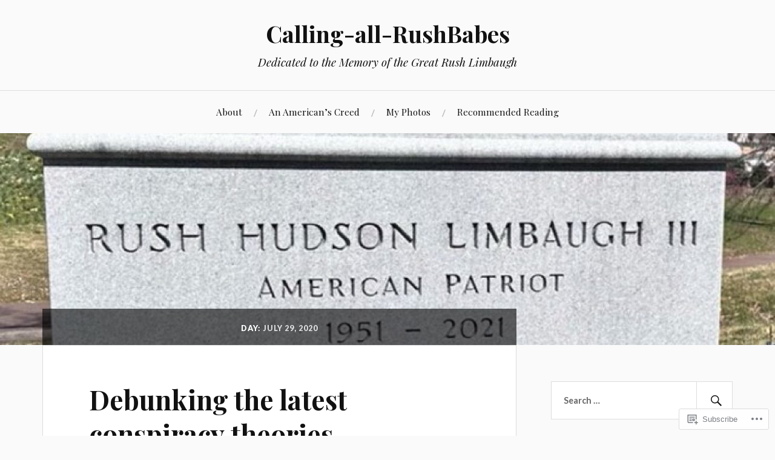

--- FILE ---
content_type: text/html; charset=UTF-8
request_url: https://rushbabe49.com/2020/07/29/
body_size: 20388
content:
<!DOCTYPE html>
<html lang="en">
<head>
<meta charset="UTF-8">
<meta name="viewport" content="width=device-width, initial-scale=1">
<link rel="profile" href="http://gmpg.org/xfn/11">
<link rel="pingback" href="https://rushbabe49.com/xmlrpc.php">

<title>July 29, 2020 &#8211; Calling-all-RushBabes</title>
<meta name='robots' content='max-image-preview:large' />

<!-- Async WordPress.com Remote Login -->
<script id="wpcom_remote_login_js">
var wpcom_remote_login_extra_auth = '';
function wpcom_remote_login_remove_dom_node_id( element_id ) {
	var dom_node = document.getElementById( element_id );
	if ( dom_node ) { dom_node.parentNode.removeChild( dom_node ); }
}
function wpcom_remote_login_remove_dom_node_classes( class_name ) {
	var dom_nodes = document.querySelectorAll( '.' + class_name );
	for ( var i = 0; i < dom_nodes.length; i++ ) {
		dom_nodes[ i ].parentNode.removeChild( dom_nodes[ i ] );
	}
}
function wpcom_remote_login_final_cleanup() {
	wpcom_remote_login_remove_dom_node_classes( "wpcom_remote_login_msg" );
	wpcom_remote_login_remove_dom_node_id( "wpcom_remote_login_key" );
	wpcom_remote_login_remove_dom_node_id( "wpcom_remote_login_validate" );
	wpcom_remote_login_remove_dom_node_id( "wpcom_remote_login_js" );
	wpcom_remote_login_remove_dom_node_id( "wpcom_request_access_iframe" );
	wpcom_remote_login_remove_dom_node_id( "wpcom_request_access_styles" );
}

// Watch for messages back from the remote login
window.addEventListener( "message", function( e ) {
	if ( e.origin === "https://r-login.wordpress.com" ) {
		var data = {};
		try {
			data = JSON.parse( e.data );
		} catch( e ) {
			wpcom_remote_login_final_cleanup();
			return;
		}

		if ( data.msg === 'LOGIN' ) {
			// Clean up the login check iframe
			wpcom_remote_login_remove_dom_node_id( "wpcom_remote_login_key" );

			var id_regex = new RegExp( /^[0-9]+$/ );
			var token_regex = new RegExp( /^.*|.*|.*$/ );
			if (
				token_regex.test( data.token )
				&& id_regex.test( data.wpcomid )
			) {
				// We have everything we need to ask for a login
				var script = document.createElement( "script" );
				script.setAttribute( "id", "wpcom_remote_login_validate" );
				script.src = '/remote-login.php?wpcom_remote_login=validate'
					+ '&wpcomid=' + data.wpcomid
					+ '&token=' + encodeURIComponent( data.token )
					+ '&host=' + window.location.protocol
					+ '//' + window.location.hostname
					+ '&postid=6400'
					+ '&is_singular=';
				document.body.appendChild( script );
			}

			return;
		}

		// Safari ITP, not logged in, so redirect
		if ( data.msg === 'LOGIN-REDIRECT' ) {
			window.location = 'https://wordpress.com/log-in?redirect_to=' + window.location.href;
			return;
		}

		// Safari ITP, storage access failed, remove the request
		if ( data.msg === 'LOGIN-REMOVE' ) {
			var css_zap = 'html { -webkit-transition: margin-top 1s; transition: margin-top 1s; } /* 9001 */ html { margin-top: 0 !important; } * html body { margin-top: 0 !important; } @media screen and ( max-width: 782px ) { html { margin-top: 0 !important; } * html body { margin-top: 0 !important; } }';
			var style_zap = document.createElement( 'style' );
			style_zap.type = 'text/css';
			style_zap.appendChild( document.createTextNode( css_zap ) );
			document.body.appendChild( style_zap );

			var e = document.getElementById( 'wpcom_request_access_iframe' );
			e.parentNode.removeChild( e );

			document.cookie = 'wordpress_com_login_access=denied; path=/; max-age=31536000';

			return;
		}

		// Safari ITP
		if ( data.msg === 'REQUEST_ACCESS' ) {
			console.log( 'request access: safari' );

			// Check ITP iframe enable/disable knob
			if ( wpcom_remote_login_extra_auth !== 'safari_itp_iframe' ) {
				return;
			}

			// If we are in a "private window" there is no ITP.
			var private_window = false;
			try {
				var opendb = window.openDatabase( null, null, null, null );
			} catch( e ) {
				private_window = true;
			}

			if ( private_window ) {
				console.log( 'private window' );
				return;
			}

			var iframe = document.createElement( 'iframe' );
			iframe.id = 'wpcom_request_access_iframe';
			iframe.setAttribute( 'scrolling', 'no' );
			iframe.setAttribute( 'sandbox', 'allow-storage-access-by-user-activation allow-scripts allow-same-origin allow-top-navigation-by-user-activation' );
			iframe.src = 'https://r-login.wordpress.com/remote-login.php?wpcom_remote_login=request_access&origin=' + encodeURIComponent( data.origin ) + '&wpcomid=' + encodeURIComponent( data.wpcomid );

			var css = 'html { -webkit-transition: margin-top 1s; transition: margin-top 1s; } /* 9001 */ html { margin-top: 46px !important; } * html body { margin-top: 46px !important; } @media screen and ( max-width: 660px ) { html { margin-top: 71px !important; } * html body { margin-top: 71px !important; } #wpcom_request_access_iframe { display: block; height: 71px !important; } } #wpcom_request_access_iframe { border: 0px; height: 46px; position: fixed; top: 0; left: 0; width: 100%; min-width: 100%; z-index: 99999; background: #23282d; } ';

			var style = document.createElement( 'style' );
			style.type = 'text/css';
			style.id = 'wpcom_request_access_styles';
			style.appendChild( document.createTextNode( css ) );
			document.body.appendChild( style );

			document.body.appendChild( iframe );
		}

		if ( data.msg === 'DONE' ) {
			wpcom_remote_login_final_cleanup();
		}
	}
}, false );

// Inject the remote login iframe after the page has had a chance to load
// more critical resources
window.addEventListener( "DOMContentLoaded", function( e ) {
	var iframe = document.createElement( "iframe" );
	iframe.style.display = "none";
	iframe.setAttribute( "scrolling", "no" );
	iframe.setAttribute( "id", "wpcom_remote_login_key" );
	iframe.src = "https://r-login.wordpress.com/remote-login.php"
		+ "?wpcom_remote_login=key"
		+ "&origin=aHR0cHM6Ly9ydXNoYmFiZTQ5LmNvbQ%3D%3D"
		+ "&wpcomid=14622715"
		+ "&time=" + Math.floor( Date.now() / 1000 );
	document.body.appendChild( iframe );
}, false );
</script>
<link rel='dns-prefetch' href='//s0.wp.com' />
<link rel='dns-prefetch' href='//fonts-api.wp.com' />
<link rel="alternate" type="application/rss+xml" title="Calling-all-RushBabes &raquo; Feed" href="https://rushbabe49.com/feed/" />
<link rel="alternate" type="application/rss+xml" title="Calling-all-RushBabes &raquo; Comments Feed" href="https://rushbabe49.com/comments/feed/" />
	<script type="text/javascript">
		/* <![CDATA[ */
		function addLoadEvent(func) {
			var oldonload = window.onload;
			if (typeof window.onload != 'function') {
				window.onload = func;
			} else {
				window.onload = function () {
					oldonload();
					func();
				}
			}
		}
		/* ]]> */
	</script>
	<link crossorigin='anonymous' rel='stylesheet' id='all-css-0-1' href='/wp-content/mu-plugins/likes/jetpack-likes.css?m=1743883414i&cssminify=yes' type='text/css' media='all' />
<style id='wp-emoji-styles-inline-css'>

	img.wp-smiley, img.emoji {
		display: inline !important;
		border: none !important;
		box-shadow: none !important;
		height: 1em !important;
		width: 1em !important;
		margin: 0 0.07em !important;
		vertical-align: -0.1em !important;
		background: none !important;
		padding: 0 !important;
	}
/*# sourceURL=wp-emoji-styles-inline-css */
</style>
<link crossorigin='anonymous' rel='stylesheet' id='all-css-2-1' href='/wp-content/plugins/gutenberg-core/v22.2.0/build/styles/block-library/style.css?m=1764855221i&cssminify=yes' type='text/css' media='all' />
<style id='wp-block-library-inline-css'>
.has-text-align-justify {
	text-align:justify;
}
.has-text-align-justify{text-align:justify;}

/*# sourceURL=wp-block-library-inline-css */
</style><style id='global-styles-inline-css'>
:root{--wp--preset--aspect-ratio--square: 1;--wp--preset--aspect-ratio--4-3: 4/3;--wp--preset--aspect-ratio--3-4: 3/4;--wp--preset--aspect-ratio--3-2: 3/2;--wp--preset--aspect-ratio--2-3: 2/3;--wp--preset--aspect-ratio--16-9: 16/9;--wp--preset--aspect-ratio--9-16: 9/16;--wp--preset--color--black: #000000;--wp--preset--color--cyan-bluish-gray: #abb8c3;--wp--preset--color--white: #ffffff;--wp--preset--color--pale-pink: #f78da7;--wp--preset--color--vivid-red: #cf2e2e;--wp--preset--color--luminous-vivid-orange: #ff6900;--wp--preset--color--luminous-vivid-amber: #fcb900;--wp--preset--color--light-green-cyan: #7bdcb5;--wp--preset--color--vivid-green-cyan: #00d084;--wp--preset--color--pale-cyan-blue: #8ed1fc;--wp--preset--color--vivid-cyan-blue: #0693e3;--wp--preset--color--vivid-purple: #9b51e0;--wp--preset--gradient--vivid-cyan-blue-to-vivid-purple: linear-gradient(135deg,rgb(6,147,227) 0%,rgb(155,81,224) 100%);--wp--preset--gradient--light-green-cyan-to-vivid-green-cyan: linear-gradient(135deg,rgb(122,220,180) 0%,rgb(0,208,130) 100%);--wp--preset--gradient--luminous-vivid-amber-to-luminous-vivid-orange: linear-gradient(135deg,rgb(252,185,0) 0%,rgb(255,105,0) 100%);--wp--preset--gradient--luminous-vivid-orange-to-vivid-red: linear-gradient(135deg,rgb(255,105,0) 0%,rgb(207,46,46) 100%);--wp--preset--gradient--very-light-gray-to-cyan-bluish-gray: linear-gradient(135deg,rgb(238,238,238) 0%,rgb(169,184,195) 100%);--wp--preset--gradient--cool-to-warm-spectrum: linear-gradient(135deg,rgb(74,234,220) 0%,rgb(151,120,209) 20%,rgb(207,42,186) 40%,rgb(238,44,130) 60%,rgb(251,105,98) 80%,rgb(254,248,76) 100%);--wp--preset--gradient--blush-light-purple: linear-gradient(135deg,rgb(255,206,236) 0%,rgb(152,150,240) 100%);--wp--preset--gradient--blush-bordeaux: linear-gradient(135deg,rgb(254,205,165) 0%,rgb(254,45,45) 50%,rgb(107,0,62) 100%);--wp--preset--gradient--luminous-dusk: linear-gradient(135deg,rgb(255,203,112) 0%,rgb(199,81,192) 50%,rgb(65,88,208) 100%);--wp--preset--gradient--pale-ocean: linear-gradient(135deg,rgb(255,245,203) 0%,rgb(182,227,212) 50%,rgb(51,167,181) 100%);--wp--preset--gradient--electric-grass: linear-gradient(135deg,rgb(202,248,128) 0%,rgb(113,206,126) 100%);--wp--preset--gradient--midnight: linear-gradient(135deg,rgb(2,3,129) 0%,rgb(40,116,252) 100%);--wp--preset--font-size--small: 13px;--wp--preset--font-size--medium: 20px;--wp--preset--font-size--large: 36px;--wp--preset--font-size--x-large: 42px;--wp--preset--font-family--albert-sans: 'Albert Sans', sans-serif;--wp--preset--font-family--alegreya: Alegreya, serif;--wp--preset--font-family--arvo: Arvo, serif;--wp--preset--font-family--bodoni-moda: 'Bodoni Moda', serif;--wp--preset--font-family--bricolage-grotesque: 'Bricolage Grotesque', sans-serif;--wp--preset--font-family--cabin: Cabin, sans-serif;--wp--preset--font-family--chivo: Chivo, sans-serif;--wp--preset--font-family--commissioner: Commissioner, sans-serif;--wp--preset--font-family--cormorant: Cormorant, serif;--wp--preset--font-family--courier-prime: 'Courier Prime', monospace;--wp--preset--font-family--crimson-pro: 'Crimson Pro', serif;--wp--preset--font-family--dm-mono: 'DM Mono', monospace;--wp--preset--font-family--dm-sans: 'DM Sans', sans-serif;--wp--preset--font-family--dm-serif-display: 'DM Serif Display', serif;--wp--preset--font-family--domine: Domine, serif;--wp--preset--font-family--eb-garamond: 'EB Garamond', serif;--wp--preset--font-family--epilogue: Epilogue, sans-serif;--wp--preset--font-family--fahkwang: Fahkwang, sans-serif;--wp--preset--font-family--figtree: Figtree, sans-serif;--wp--preset--font-family--fira-sans: 'Fira Sans', sans-serif;--wp--preset--font-family--fjalla-one: 'Fjalla One', sans-serif;--wp--preset--font-family--fraunces: Fraunces, serif;--wp--preset--font-family--gabarito: Gabarito, system-ui;--wp--preset--font-family--ibm-plex-mono: 'IBM Plex Mono', monospace;--wp--preset--font-family--ibm-plex-sans: 'IBM Plex Sans', sans-serif;--wp--preset--font-family--ibarra-real-nova: 'Ibarra Real Nova', serif;--wp--preset--font-family--instrument-serif: 'Instrument Serif', serif;--wp--preset--font-family--inter: Inter, sans-serif;--wp--preset--font-family--josefin-sans: 'Josefin Sans', sans-serif;--wp--preset--font-family--jost: Jost, sans-serif;--wp--preset--font-family--libre-baskerville: 'Libre Baskerville', serif;--wp--preset--font-family--libre-franklin: 'Libre Franklin', sans-serif;--wp--preset--font-family--literata: Literata, serif;--wp--preset--font-family--lora: Lora, serif;--wp--preset--font-family--merriweather: Merriweather, serif;--wp--preset--font-family--montserrat: Montserrat, sans-serif;--wp--preset--font-family--newsreader: Newsreader, serif;--wp--preset--font-family--noto-sans-mono: 'Noto Sans Mono', sans-serif;--wp--preset--font-family--nunito: Nunito, sans-serif;--wp--preset--font-family--open-sans: 'Open Sans', sans-serif;--wp--preset--font-family--overpass: Overpass, sans-serif;--wp--preset--font-family--pt-serif: 'PT Serif', serif;--wp--preset--font-family--petrona: Petrona, serif;--wp--preset--font-family--piazzolla: Piazzolla, serif;--wp--preset--font-family--playfair-display: 'Playfair Display', serif;--wp--preset--font-family--plus-jakarta-sans: 'Plus Jakarta Sans', sans-serif;--wp--preset--font-family--poppins: Poppins, sans-serif;--wp--preset--font-family--raleway: Raleway, sans-serif;--wp--preset--font-family--roboto: Roboto, sans-serif;--wp--preset--font-family--roboto-slab: 'Roboto Slab', serif;--wp--preset--font-family--rubik: Rubik, sans-serif;--wp--preset--font-family--rufina: Rufina, serif;--wp--preset--font-family--sora: Sora, sans-serif;--wp--preset--font-family--source-sans-3: 'Source Sans 3', sans-serif;--wp--preset--font-family--source-serif-4: 'Source Serif 4', serif;--wp--preset--font-family--space-mono: 'Space Mono', monospace;--wp--preset--font-family--syne: Syne, sans-serif;--wp--preset--font-family--texturina: Texturina, serif;--wp--preset--font-family--urbanist: Urbanist, sans-serif;--wp--preset--font-family--work-sans: 'Work Sans', sans-serif;--wp--preset--spacing--20: 0.44rem;--wp--preset--spacing--30: 0.67rem;--wp--preset--spacing--40: 1rem;--wp--preset--spacing--50: 1.5rem;--wp--preset--spacing--60: 2.25rem;--wp--preset--spacing--70: 3.38rem;--wp--preset--spacing--80: 5.06rem;--wp--preset--shadow--natural: 6px 6px 9px rgba(0, 0, 0, 0.2);--wp--preset--shadow--deep: 12px 12px 50px rgba(0, 0, 0, 0.4);--wp--preset--shadow--sharp: 6px 6px 0px rgba(0, 0, 0, 0.2);--wp--preset--shadow--outlined: 6px 6px 0px -3px rgb(255, 255, 255), 6px 6px rgb(0, 0, 0);--wp--preset--shadow--crisp: 6px 6px 0px rgb(0, 0, 0);}:where(.is-layout-flex){gap: 0.5em;}:where(.is-layout-grid){gap: 0.5em;}body .is-layout-flex{display: flex;}.is-layout-flex{flex-wrap: wrap;align-items: center;}.is-layout-flex > :is(*, div){margin: 0;}body .is-layout-grid{display: grid;}.is-layout-grid > :is(*, div){margin: 0;}:where(.wp-block-columns.is-layout-flex){gap: 2em;}:where(.wp-block-columns.is-layout-grid){gap: 2em;}:where(.wp-block-post-template.is-layout-flex){gap: 1.25em;}:where(.wp-block-post-template.is-layout-grid){gap: 1.25em;}.has-black-color{color: var(--wp--preset--color--black) !important;}.has-cyan-bluish-gray-color{color: var(--wp--preset--color--cyan-bluish-gray) !important;}.has-white-color{color: var(--wp--preset--color--white) !important;}.has-pale-pink-color{color: var(--wp--preset--color--pale-pink) !important;}.has-vivid-red-color{color: var(--wp--preset--color--vivid-red) !important;}.has-luminous-vivid-orange-color{color: var(--wp--preset--color--luminous-vivid-orange) !important;}.has-luminous-vivid-amber-color{color: var(--wp--preset--color--luminous-vivid-amber) !important;}.has-light-green-cyan-color{color: var(--wp--preset--color--light-green-cyan) !important;}.has-vivid-green-cyan-color{color: var(--wp--preset--color--vivid-green-cyan) !important;}.has-pale-cyan-blue-color{color: var(--wp--preset--color--pale-cyan-blue) !important;}.has-vivid-cyan-blue-color{color: var(--wp--preset--color--vivid-cyan-blue) !important;}.has-vivid-purple-color{color: var(--wp--preset--color--vivid-purple) !important;}.has-black-background-color{background-color: var(--wp--preset--color--black) !important;}.has-cyan-bluish-gray-background-color{background-color: var(--wp--preset--color--cyan-bluish-gray) !important;}.has-white-background-color{background-color: var(--wp--preset--color--white) !important;}.has-pale-pink-background-color{background-color: var(--wp--preset--color--pale-pink) !important;}.has-vivid-red-background-color{background-color: var(--wp--preset--color--vivid-red) !important;}.has-luminous-vivid-orange-background-color{background-color: var(--wp--preset--color--luminous-vivid-orange) !important;}.has-luminous-vivid-amber-background-color{background-color: var(--wp--preset--color--luminous-vivid-amber) !important;}.has-light-green-cyan-background-color{background-color: var(--wp--preset--color--light-green-cyan) !important;}.has-vivid-green-cyan-background-color{background-color: var(--wp--preset--color--vivid-green-cyan) !important;}.has-pale-cyan-blue-background-color{background-color: var(--wp--preset--color--pale-cyan-blue) !important;}.has-vivid-cyan-blue-background-color{background-color: var(--wp--preset--color--vivid-cyan-blue) !important;}.has-vivid-purple-background-color{background-color: var(--wp--preset--color--vivid-purple) !important;}.has-black-border-color{border-color: var(--wp--preset--color--black) !important;}.has-cyan-bluish-gray-border-color{border-color: var(--wp--preset--color--cyan-bluish-gray) !important;}.has-white-border-color{border-color: var(--wp--preset--color--white) !important;}.has-pale-pink-border-color{border-color: var(--wp--preset--color--pale-pink) !important;}.has-vivid-red-border-color{border-color: var(--wp--preset--color--vivid-red) !important;}.has-luminous-vivid-orange-border-color{border-color: var(--wp--preset--color--luminous-vivid-orange) !important;}.has-luminous-vivid-amber-border-color{border-color: var(--wp--preset--color--luminous-vivid-amber) !important;}.has-light-green-cyan-border-color{border-color: var(--wp--preset--color--light-green-cyan) !important;}.has-vivid-green-cyan-border-color{border-color: var(--wp--preset--color--vivid-green-cyan) !important;}.has-pale-cyan-blue-border-color{border-color: var(--wp--preset--color--pale-cyan-blue) !important;}.has-vivid-cyan-blue-border-color{border-color: var(--wp--preset--color--vivid-cyan-blue) !important;}.has-vivid-purple-border-color{border-color: var(--wp--preset--color--vivid-purple) !important;}.has-vivid-cyan-blue-to-vivid-purple-gradient-background{background: var(--wp--preset--gradient--vivid-cyan-blue-to-vivid-purple) !important;}.has-light-green-cyan-to-vivid-green-cyan-gradient-background{background: var(--wp--preset--gradient--light-green-cyan-to-vivid-green-cyan) !important;}.has-luminous-vivid-amber-to-luminous-vivid-orange-gradient-background{background: var(--wp--preset--gradient--luminous-vivid-amber-to-luminous-vivid-orange) !important;}.has-luminous-vivid-orange-to-vivid-red-gradient-background{background: var(--wp--preset--gradient--luminous-vivid-orange-to-vivid-red) !important;}.has-very-light-gray-to-cyan-bluish-gray-gradient-background{background: var(--wp--preset--gradient--very-light-gray-to-cyan-bluish-gray) !important;}.has-cool-to-warm-spectrum-gradient-background{background: var(--wp--preset--gradient--cool-to-warm-spectrum) !important;}.has-blush-light-purple-gradient-background{background: var(--wp--preset--gradient--blush-light-purple) !important;}.has-blush-bordeaux-gradient-background{background: var(--wp--preset--gradient--blush-bordeaux) !important;}.has-luminous-dusk-gradient-background{background: var(--wp--preset--gradient--luminous-dusk) !important;}.has-pale-ocean-gradient-background{background: var(--wp--preset--gradient--pale-ocean) !important;}.has-electric-grass-gradient-background{background: var(--wp--preset--gradient--electric-grass) !important;}.has-midnight-gradient-background{background: var(--wp--preset--gradient--midnight) !important;}.has-small-font-size{font-size: var(--wp--preset--font-size--small) !important;}.has-medium-font-size{font-size: var(--wp--preset--font-size--medium) !important;}.has-large-font-size{font-size: var(--wp--preset--font-size--large) !important;}.has-x-large-font-size{font-size: var(--wp--preset--font-size--x-large) !important;}.has-albert-sans-font-family{font-family: var(--wp--preset--font-family--albert-sans) !important;}.has-alegreya-font-family{font-family: var(--wp--preset--font-family--alegreya) !important;}.has-arvo-font-family{font-family: var(--wp--preset--font-family--arvo) !important;}.has-bodoni-moda-font-family{font-family: var(--wp--preset--font-family--bodoni-moda) !important;}.has-bricolage-grotesque-font-family{font-family: var(--wp--preset--font-family--bricolage-grotesque) !important;}.has-cabin-font-family{font-family: var(--wp--preset--font-family--cabin) !important;}.has-chivo-font-family{font-family: var(--wp--preset--font-family--chivo) !important;}.has-commissioner-font-family{font-family: var(--wp--preset--font-family--commissioner) !important;}.has-cormorant-font-family{font-family: var(--wp--preset--font-family--cormorant) !important;}.has-courier-prime-font-family{font-family: var(--wp--preset--font-family--courier-prime) !important;}.has-crimson-pro-font-family{font-family: var(--wp--preset--font-family--crimson-pro) !important;}.has-dm-mono-font-family{font-family: var(--wp--preset--font-family--dm-mono) !important;}.has-dm-sans-font-family{font-family: var(--wp--preset--font-family--dm-sans) !important;}.has-dm-serif-display-font-family{font-family: var(--wp--preset--font-family--dm-serif-display) !important;}.has-domine-font-family{font-family: var(--wp--preset--font-family--domine) !important;}.has-eb-garamond-font-family{font-family: var(--wp--preset--font-family--eb-garamond) !important;}.has-epilogue-font-family{font-family: var(--wp--preset--font-family--epilogue) !important;}.has-fahkwang-font-family{font-family: var(--wp--preset--font-family--fahkwang) !important;}.has-figtree-font-family{font-family: var(--wp--preset--font-family--figtree) !important;}.has-fira-sans-font-family{font-family: var(--wp--preset--font-family--fira-sans) !important;}.has-fjalla-one-font-family{font-family: var(--wp--preset--font-family--fjalla-one) !important;}.has-fraunces-font-family{font-family: var(--wp--preset--font-family--fraunces) !important;}.has-gabarito-font-family{font-family: var(--wp--preset--font-family--gabarito) !important;}.has-ibm-plex-mono-font-family{font-family: var(--wp--preset--font-family--ibm-plex-mono) !important;}.has-ibm-plex-sans-font-family{font-family: var(--wp--preset--font-family--ibm-plex-sans) !important;}.has-ibarra-real-nova-font-family{font-family: var(--wp--preset--font-family--ibarra-real-nova) !important;}.has-instrument-serif-font-family{font-family: var(--wp--preset--font-family--instrument-serif) !important;}.has-inter-font-family{font-family: var(--wp--preset--font-family--inter) !important;}.has-josefin-sans-font-family{font-family: var(--wp--preset--font-family--josefin-sans) !important;}.has-jost-font-family{font-family: var(--wp--preset--font-family--jost) !important;}.has-libre-baskerville-font-family{font-family: var(--wp--preset--font-family--libre-baskerville) !important;}.has-libre-franklin-font-family{font-family: var(--wp--preset--font-family--libre-franklin) !important;}.has-literata-font-family{font-family: var(--wp--preset--font-family--literata) !important;}.has-lora-font-family{font-family: var(--wp--preset--font-family--lora) !important;}.has-merriweather-font-family{font-family: var(--wp--preset--font-family--merriweather) !important;}.has-montserrat-font-family{font-family: var(--wp--preset--font-family--montserrat) !important;}.has-newsreader-font-family{font-family: var(--wp--preset--font-family--newsreader) !important;}.has-noto-sans-mono-font-family{font-family: var(--wp--preset--font-family--noto-sans-mono) !important;}.has-nunito-font-family{font-family: var(--wp--preset--font-family--nunito) !important;}.has-open-sans-font-family{font-family: var(--wp--preset--font-family--open-sans) !important;}.has-overpass-font-family{font-family: var(--wp--preset--font-family--overpass) !important;}.has-pt-serif-font-family{font-family: var(--wp--preset--font-family--pt-serif) !important;}.has-petrona-font-family{font-family: var(--wp--preset--font-family--petrona) !important;}.has-piazzolla-font-family{font-family: var(--wp--preset--font-family--piazzolla) !important;}.has-playfair-display-font-family{font-family: var(--wp--preset--font-family--playfair-display) !important;}.has-plus-jakarta-sans-font-family{font-family: var(--wp--preset--font-family--plus-jakarta-sans) !important;}.has-poppins-font-family{font-family: var(--wp--preset--font-family--poppins) !important;}.has-raleway-font-family{font-family: var(--wp--preset--font-family--raleway) !important;}.has-roboto-font-family{font-family: var(--wp--preset--font-family--roboto) !important;}.has-roboto-slab-font-family{font-family: var(--wp--preset--font-family--roboto-slab) !important;}.has-rubik-font-family{font-family: var(--wp--preset--font-family--rubik) !important;}.has-rufina-font-family{font-family: var(--wp--preset--font-family--rufina) !important;}.has-sora-font-family{font-family: var(--wp--preset--font-family--sora) !important;}.has-source-sans-3-font-family{font-family: var(--wp--preset--font-family--source-sans-3) !important;}.has-source-serif-4-font-family{font-family: var(--wp--preset--font-family--source-serif-4) !important;}.has-space-mono-font-family{font-family: var(--wp--preset--font-family--space-mono) !important;}.has-syne-font-family{font-family: var(--wp--preset--font-family--syne) !important;}.has-texturina-font-family{font-family: var(--wp--preset--font-family--texturina) !important;}.has-urbanist-font-family{font-family: var(--wp--preset--font-family--urbanist) !important;}.has-work-sans-font-family{font-family: var(--wp--preset--font-family--work-sans) !important;}
/*# sourceURL=global-styles-inline-css */
</style>

<style id='classic-theme-styles-inline-css'>
/*! This file is auto-generated */
.wp-block-button__link{color:#fff;background-color:#32373c;border-radius:9999px;box-shadow:none;text-decoration:none;padding:calc(.667em + 2px) calc(1.333em + 2px);font-size:1.125em}.wp-block-file__button{background:#32373c;color:#fff;text-decoration:none}
/*# sourceURL=/wp-includes/css/classic-themes.min.css */
</style>
<link crossorigin='anonymous' rel='stylesheet' id='all-css-4-1' href='/_static/??-eJx9jsEKwjAQRH/IzVJprR7Eb2nSVaPZZskmLf69EaEKgpc5DO8Ng4uAi1OmKaOEcvGToos2RHdX3JpmbxpQzxIIEs2mxdFrXgnQ/AhknOoGv4a4wGcrUe1ZhvwimEY/UCCu2D9tkeqAtZJIFWqyLwz5WkX98d41SrEY4kwuDeeM67MTH5u+2/fdYde2tye6Qlgm&cssminify=yes' type='text/css' media='all' />
<link rel='stylesheet' id='lovecraft-fonts-css' href='https://fonts-api.wp.com/css?family=Playfair+Display%3A400%2C700%2C400italic%7CLato%3A400%2C400italic%2C700%2C700italic%2C900%2C900italic&#038;subset=latin%2Clatin-ext&#038;ver=6.9-RC2-61304' media='all' />
<link crossorigin='anonymous' rel='stylesheet' id='all-css-6-1' href='/_static/??-eJx9jtsKwjAQRH/IuHipxQfxUyRdtjE12Q3ZpMW/twUfKopvc2DOMDAlg8KFuECsJoXqPCsMVJLFx5tBK8PNM4IjpuxnQX/HLapuYLVZ7hRJIdUOgoyE2fYFliUtz0BmSijxS1odydQFcXN0MLdW+E9yJCYI2uKFP8D0wfq8qNd42bXNYd+eT8dmeAFssmIY&cssminify=yes' type='text/css' media='all' />
<link crossorigin='anonymous' rel='stylesheet' id='print-css-7-1' href='/wp-content/mu-plugins/global-print/global-print.css?m=1465851035i&cssminify=yes' type='text/css' media='print' />
<style id='jetpack-global-styles-frontend-style-inline-css'>
:root { --font-headings: unset; --font-base: unset; --font-headings-default: -apple-system,BlinkMacSystemFont,"Segoe UI",Roboto,Oxygen-Sans,Ubuntu,Cantarell,"Helvetica Neue",sans-serif; --font-base-default: -apple-system,BlinkMacSystemFont,"Segoe UI",Roboto,Oxygen-Sans,Ubuntu,Cantarell,"Helvetica Neue",sans-serif;}
/*# sourceURL=jetpack-global-styles-frontend-style-inline-css */
</style>
<link crossorigin='anonymous' rel='stylesheet' id='all-css-10-1' href='/wp-content/themes/h4/global.css?m=1420737423i&cssminify=yes' type='text/css' media='all' />
<script type="text/javascript" id="wpcom-actionbar-placeholder-js-extra">
/* <![CDATA[ */
var actionbardata = {"siteID":"14622715","postID":"0","siteURL":"https://rushbabe49.com","xhrURL":"https://rushbabe49.com/wp-admin/admin-ajax.php","nonce":"8d63a61e57","isLoggedIn":"","statusMessage":"","subsEmailDefault":"instantly","proxyScriptUrl":"https://s0.wp.com/wp-content/js/wpcom-proxy-request.js?m=1513050504i&amp;ver=20211021","i18n":{"followedText":"New posts from this site will now appear in your \u003Ca href=\"https://wordpress.com/reader\"\u003EReader\u003C/a\u003E","foldBar":"Collapse this bar","unfoldBar":"Expand this bar","shortLinkCopied":"Shortlink copied to clipboard."}};
//# sourceURL=wpcom-actionbar-placeholder-js-extra
/* ]]> */
</script>
<script type="text/javascript" id="jetpack-mu-wpcom-settings-js-before">
/* <![CDATA[ */
var JETPACK_MU_WPCOM_SETTINGS = {"assetsUrl":"https://s0.wp.com/wp-content/mu-plugins/jetpack-mu-wpcom-plugin/sun/jetpack_vendor/automattic/jetpack-mu-wpcom/src/build/"};
//# sourceURL=jetpack-mu-wpcom-settings-js-before
/* ]]> */
</script>
<script crossorigin='anonymous' type='text/javascript'  src='/wp-content/js/rlt-proxy.js?m=1720530689i'></script>
<script type="text/javascript" id="rlt-proxy-js-after">
/* <![CDATA[ */
	rltInitialize( {"token":null,"iframeOrigins":["https:\/\/widgets.wp.com"]} );
//# sourceURL=rlt-proxy-js-after
/* ]]> */
</script>
<link rel="EditURI" type="application/rsd+xml" title="RSD" href="https://rushbabe49.wordpress.com/xmlrpc.php?rsd" />
<meta name="generator" content="WordPress.com" />

<!-- Jetpack Open Graph Tags -->
<meta property="og:type" content="website" />
<meta property="og:title" content="July 29, 2020 &#8211; Calling-all-RushBabes" />
<meta property="og:site_name" content="Calling-all-RushBabes" />
<meta property="og:image" content="https://s0.wp.com/_si/?t=[base64].XD78pDoP_J1JxkODVcgToFtDkIqFeULSH8K5-qW_BvIMQ" />
<meta property="og:image:width" content="1200" />
<meta property="og:image:height" content="630" />
<meta property="og:image:alt" content="" />
<meta property="og:locale" content="en_US" />

<!-- End Jetpack Open Graph Tags -->
<link rel="shortcut icon" type="image/x-icon" href="https://secure.gravatar.com/blavatar/87abcaf35e6966cfa0a0a0807a495e78835a9e283e9526ac6a1b05b355ba8430?s=32" sizes="16x16" />
<link rel="icon" type="image/x-icon" href="https://secure.gravatar.com/blavatar/87abcaf35e6966cfa0a0a0807a495e78835a9e283e9526ac6a1b05b355ba8430?s=32" sizes="16x16" />
<link rel="apple-touch-icon" href="https://secure.gravatar.com/blavatar/87abcaf35e6966cfa0a0a0807a495e78835a9e283e9526ac6a1b05b355ba8430?s=114" />
<link rel='openid.server' href='https://rushbabe49.com/?openidserver=1' />
<link rel='openid.delegate' href='https://rushbabe49.com/' />
<link rel="search" type="application/opensearchdescription+xml" href="https://rushbabe49.com/osd.xml" title="Calling-all-RushBabes" />
<link rel="search" type="application/opensearchdescription+xml" href="https://s1.wp.com/opensearch.xml" title="WordPress.com" />
		<style type="text/css">
			.recentcomments a {
				display: inline !important;
				padding: 0 !important;
				margin: 0 !important;
			}

			table.recentcommentsavatartop img.avatar, table.recentcommentsavatarend img.avatar {
				border: 0px;
				margin: 0;
			}

			table.recentcommentsavatartop a, table.recentcommentsavatarend a {
				border: 0px !important;
				background-color: transparent !important;
			}

			td.recentcommentsavatarend, td.recentcommentsavatartop {
				padding: 0px 0px 1px 0px;
				margin: 0px;
			}

			td.recentcommentstextend {
				border: none !important;
				padding: 0px 0px 2px 10px;
			}

			.rtl td.recentcommentstextend {
				padding: 0px 10px 2px 0px;
			}

			td.recentcommentstexttop {
				border: none;
				padding: 0px 0px 0px 10px;
			}

			.rtl td.recentcommentstexttop {
				padding: 0px 10px 0px 0px;
			}
		</style>
		<meta name="description" content="1 post published by rushbabe49 on July 29, 2020" />
<link crossorigin='anonymous' rel='stylesheet' id='all-css-0-3' href='/wp-content/mu-plugins/jetpack-plugin/sun/_inc/build/subscriptions/subscriptions.min.css?m=1753981412i&cssminify=yes' type='text/css' media='all' />
</head>

<body class="archive date wp-embed-responsive wp-theme-publovecraft customizer-styles-applied jetpack-reblog-enabled">
<div id="page" class="hfeed site">
	<a class="skip-link screen-reader-text" href="#content">Skip to content</a>

	<header id="masthead" class="site-header" role="banner">
		<div class="site-branding">
							<a href="https://rushbabe49.com/" class="site-logo-link" rel="home" itemprop="url"></a>						<h1 class="site-title"><a href="https://rushbabe49.com/" rel="home">Calling-all-RushBabes</a></h1>
			<p class="site-description">Dedicated to the Memory of the Great Rush Limbaugh</p>
		</div><!-- .site-branding -->

		<div class="toggles clear">
			<button class="menu-toggle toggle" aria-controls="primary-menu" aria-expanded="false">
				<div class="bar"></div>
				<div class="bar"></div>
				<div class="bar"></div>
				<span class="screen-reader-text">Menu</span>
			</button><!-- .menu-toggle -->
			<button class="search-toggle toggle">
				<div class="genericon genericon-search" aria-expanded="false">
					<span class="screen-reader-text">Search</span>
				</div><!-- .genericon-search -->
			</button><!-- .search-toggle -->
		</div><!-- .toggles -->

		<nav id="site-navigation" class="main-navigation" role="navigation">
			<div id="primary-menu" class="menu"><ul>
<li class="page_item page-item-2"><a href="https://rushbabe49.com/about/">About</a></li>
<li class="page_item page-item-8983"><a href="https://rushbabe49.com/an-americans-creed/">An American&#8217;s Creed</a></li>
<li class="page_item page-item-219"><a href="https://rushbabe49.com/my-pictures-2/">My Photos</a></li>
<li class="page_item page-item-91"><a href="https://rushbabe49.com/recommended-reading/">Recommended Reading</a></li>
</ul></div>
		</nav><!-- #site-navigation -->

		<div class="mobile-search">
			<form role="search" method="get" class="search-form" action="https://rushbabe49.com/">
	<label>
		<span class="screen-reader-text">Search for:</span>
		<input type="search" class="search-field" placeholder="Search …" value="" name="s" title="Search for:" />
	</label>
	<button type="submit" class="search-submit">
		<span class="genericon genericon-search">
			<span class="screen-reader-text">Search</span>
		</span>
	</button>
</form>		</div>
	</header><!-- #masthead -->

			<a class="header-image-wrapper" href="https://rushbabe49.com/" rel="home">
			<div class="header-image bg-image" style="background-image: url(https://rushbabe49.com/wp-content/uploads/2025/05/cropped-rush-limbaugh-grave.jpg)">
				<img src="https://rushbabe49.com/wp-content/uploads/2025/05/cropped-rush-limbaugh-grave.jpg" width="1280" height="442" alt="">
			</div>
		</a>
	
	<div id="content" class="site-content">

	<div id="primary" class="content-area">
		<main id="main" class="site-main" role="main">

		
			<header class="page-header">
				<h1 class="page-title">Day: <span>July 29, 2020</span></h1>			</header><!-- .page-header -->

						
				
<article id="post-6400" class="post-6400 post type-post status-publish format-standard hentry category-culture category-economics-2 category-government category-health-care category-media-bias category-politics-in-the-age-of-trump category-progressive-thought tag-cdc tag-censorship tag-conspiracy-theories tag-covid-19 tag-facebook tag-google tag-hydroxychloroquine tag-medicine tag-treatments tag-twitter tag-videos-from-doctors-taken-down tag-vimeo tag-youtube">
			<div class="entry-wrapper">
		<header class="entry-header">
			<h1 class="entry-title"><a href="https://rushbabe49.com/2020/07/29/debunking-the-latest-conspiracy-theories/" rel="bookmark">Debunking the latest conspiracy&nbsp;theories</a></h1>
						<div class="entry-meta">
				<span class="posted-on">On <a href="https://rushbabe49.com/2020/07/29/debunking-the-latest-conspiracy-theories/" rel="bookmark"><time class="entry-date published" datetime="2020-07-29T16:11:31-07:00">July 29, 2020</time><time class="updated" datetime="2020-07-29T16:11:38-07:00">July 29, 2020</time></a></span><span class="byline"> By <span class="author vcard"><a class="url fn n" href="https://rushbabe49.com/author/rushbabe49/">rushbabe49</a></span></span><span class="cat-links">In <a href="https://rushbabe49.com/category/culture/" rel="category tag">Culture</a>, <a href="https://rushbabe49.com/category/economics-2/" rel="category tag">Economics</a>, <a href="https://rushbabe49.com/category/government/" rel="category tag">government</a>, <a href="https://rushbabe49.com/category/health-care/" rel="category tag">Health care</a>, <a href="https://rushbabe49.com/category/media-bias/" rel="category tag">Media bias</a>, <a href="https://rushbabe49.com/category/politics-in-the-age-of-trump/" rel="category tag">Politics in the Age of Trump</a>, <a href="https://rushbabe49.com/category/progressive-thought/" rel="category tag">Progressive "Thought"</a></span><span class="comments-link"><a href="https://rushbabe49.com/2020/07/29/debunking-the-latest-conspiracy-theories/#comments">1 Comment</a></span>			</div><!-- .entry-meta -->
					</header><!-- .entry-header -->

		<div class="entry-content">
			<p>Many people out there think that the ongoing story about the big tech/social media platforms (Facebook, Twitter, Google-owned YouTube) and others (Vimeo) censoring information they deem "Not True" is basically a conspiracy theory promulgated by conservatives who feel left out by the "in crowd".  Videos below are removed by platforms almost as soon as they &hellip; <p><a href="https://rushbabe49.com/2020/07/29/debunking-the-latest-conspiracy-theories/" class="more-link">Continue reading <span class="screen-reader-text">Debunking the latest conspiracy&nbsp;theories</span></a></p></p><div id="jp-post-flair" class="sharedaddy sd-like-enabled"><div class='sharedaddy sd-block sd-like jetpack-likes-widget-wrapper jetpack-likes-widget-unloaded' id='like-post-wrapper-14622715-6400-69701882c3898' data-src='//widgets.wp.com/likes/index.html?ver=20260121#blog_id=14622715&amp;post_id=6400&amp;origin=rushbabe49.wordpress.com&amp;obj_id=14622715-6400-69701882c3898&amp;domain=rushbabe49.com' data-name='like-post-frame-14622715-6400-69701882c3898' data-title='Like or Reblog'><div class='likes-widget-placeholder post-likes-widget-placeholder' style='height: 55px;'><span class='button'><span>Like</span></span> <span class='loading'>Loading...</span></div><span class='sd-text-color'></span><a class='sd-link-color'></a></div></div>
			
					</div><!-- .entry-content -->
	</div>
</article><!-- #post-## -->

			
			
		
		</main><!-- #main -->
	</div><!-- #primary -->


<div id="secondary" class="widget-area" role="complementary">
	<aside id="search-2" class="widget widget_search"><form role="search" method="get" class="search-form" action="https://rushbabe49.com/">
	<label>
		<span class="screen-reader-text">Search for:</span>
		<input type="search" class="search-field" placeholder="Search …" value="" name="s" title="Search for:" />
	</label>
	<button type="submit" class="search-submit">
		<span class="genericon genericon-search">
			<span class="screen-reader-text">Search</span>
		</span>
	</button>
</form></aside>
		<aside id="recent-posts-2" class="widget widget_recent_entries">
		<h1 class="widget-title">Recent Posts</h1>
		<ul>
											<li>
					<a href="https://rushbabe49.com/2026/01/20/just-good-fun/">Just Good Fun</a>
									</li>
											<li>
					<a href="https://rushbabe49.com/2026/01/19/whoa-see-what-russias-kamchatka-region-is-getting/">Whoa!!  See what Russia’s Kamchatka Region is&nbsp;getting?!</a>
									</li>
											<li>
					<a href="https://rushbabe49.com/2026/01/19/just-a-quick-note-to-my-readers-and-followers/">Just a quick note to my readers and&nbsp;followers</a>
									</li>
											<li>
					<a href="https://rushbabe49.com/2026/01/18/no-more-subterfuge-the-leftist-insurrection-is-blatant-and-dangerous/">*No more subterfuge. The Leftist insurrection is blatant and&nbsp;dangerous.</a>
									</li>
											<li>
					<a href="https://rushbabe49.com/2026/01/17/just-a-sampling-of-what-the-state-legislature-of-washington-has-in-store-for-us/">*Just a sampling of what the state legislature of Washington has in store for&nbsp;us</a>
									</li>
					</ul>

		</aside><aside id="archives-2" class="widget widget_archive"><h1 class="widget-title">Archives</h1>		<label class="screen-reader-text" for="archives-dropdown-2">Archives</label>
		<select id="archives-dropdown-2" name="archive-dropdown">
			
			<option value="">Select Month</option>
				<option value='https://rushbabe49.com/2026/01/'> January 2026 </option>
	<option value='https://rushbabe49.com/2025/12/'> December 2025 </option>
	<option value='https://rushbabe49.com/2025/11/'> November 2025 </option>
	<option value='https://rushbabe49.com/2025/10/'> October 2025 </option>
	<option value='https://rushbabe49.com/2025/09/'> September 2025 </option>
	<option value='https://rushbabe49.com/2025/08/'> August 2025 </option>
	<option value='https://rushbabe49.com/2025/07/'> July 2025 </option>
	<option value='https://rushbabe49.com/2025/06/'> June 2025 </option>
	<option value='https://rushbabe49.com/2025/05/'> May 2025 </option>
	<option value='https://rushbabe49.com/2025/04/'> April 2025 </option>
	<option value='https://rushbabe49.com/2025/03/'> March 2025 </option>
	<option value='https://rushbabe49.com/2025/02/'> February 2025 </option>
	<option value='https://rushbabe49.com/2025/01/'> January 2025 </option>
	<option value='https://rushbabe49.com/2024/12/'> December 2024 </option>
	<option value='https://rushbabe49.com/2024/11/'> November 2024 </option>
	<option value='https://rushbabe49.com/2024/10/'> October 2024 </option>
	<option value='https://rushbabe49.com/2024/09/'> September 2024 </option>
	<option value='https://rushbabe49.com/2024/08/'> August 2024 </option>
	<option value='https://rushbabe49.com/2024/07/'> July 2024 </option>
	<option value='https://rushbabe49.com/2024/06/'> June 2024 </option>
	<option value='https://rushbabe49.com/2024/05/'> May 2024 </option>
	<option value='https://rushbabe49.com/2024/04/'> April 2024 </option>
	<option value='https://rushbabe49.com/2024/03/'> March 2024 </option>
	<option value='https://rushbabe49.com/2024/02/'> February 2024 </option>
	<option value='https://rushbabe49.com/2024/01/'> January 2024 </option>
	<option value='https://rushbabe49.com/2023/12/'> December 2023 </option>
	<option value='https://rushbabe49.com/2023/11/'> November 2023 </option>
	<option value='https://rushbabe49.com/2023/10/'> October 2023 </option>
	<option value='https://rushbabe49.com/2023/09/'> September 2023 </option>
	<option value='https://rushbabe49.com/2023/08/'> August 2023 </option>
	<option value='https://rushbabe49.com/2023/07/'> July 2023 </option>
	<option value='https://rushbabe49.com/2023/06/'> June 2023 </option>
	<option value='https://rushbabe49.com/2023/05/'> May 2023 </option>
	<option value='https://rushbabe49.com/2023/04/'> April 2023 </option>
	<option value='https://rushbabe49.com/2023/03/'> March 2023 </option>
	<option value='https://rushbabe49.com/2023/02/'> February 2023 </option>
	<option value='https://rushbabe49.com/2023/01/'> January 2023 </option>
	<option value='https://rushbabe49.com/2022/12/'> December 2022 </option>
	<option value='https://rushbabe49.com/2022/11/'> November 2022 </option>
	<option value='https://rushbabe49.com/2022/10/'> October 2022 </option>
	<option value='https://rushbabe49.com/2022/09/'> September 2022 </option>
	<option value='https://rushbabe49.com/2022/08/'> August 2022 </option>
	<option value='https://rushbabe49.com/2022/07/'> July 2022 </option>
	<option value='https://rushbabe49.com/2022/06/'> June 2022 </option>
	<option value='https://rushbabe49.com/2022/05/'> May 2022 </option>
	<option value='https://rushbabe49.com/2022/04/'> April 2022 </option>
	<option value='https://rushbabe49.com/2022/03/'> March 2022 </option>
	<option value='https://rushbabe49.com/2022/02/'> February 2022 </option>
	<option value='https://rushbabe49.com/2022/01/'> January 2022 </option>
	<option value='https://rushbabe49.com/2021/12/'> December 2021 </option>
	<option value='https://rushbabe49.com/2021/11/'> November 2021 </option>
	<option value='https://rushbabe49.com/2021/10/'> October 2021 </option>
	<option value='https://rushbabe49.com/2021/09/'> September 2021 </option>
	<option value='https://rushbabe49.com/2021/08/'> August 2021 </option>
	<option value='https://rushbabe49.com/2021/07/'> July 2021 </option>
	<option value='https://rushbabe49.com/2021/06/'> June 2021 </option>
	<option value='https://rushbabe49.com/2021/05/'> May 2021 </option>
	<option value='https://rushbabe49.com/2021/04/'> April 2021 </option>
	<option value='https://rushbabe49.com/2021/03/'> March 2021 </option>
	<option value='https://rushbabe49.com/2021/02/'> February 2021 </option>
	<option value='https://rushbabe49.com/2021/01/'> January 2021 </option>
	<option value='https://rushbabe49.com/2020/12/'> December 2020 </option>
	<option value='https://rushbabe49.com/2020/11/'> November 2020 </option>
	<option value='https://rushbabe49.com/2020/10/'> October 2020 </option>
	<option value='https://rushbabe49.com/2020/09/'> September 2020 </option>
	<option value='https://rushbabe49.com/2020/08/'> August 2020 </option>
	<option value='https://rushbabe49.com/2020/07/' selected='selected'> July 2020 </option>
	<option value='https://rushbabe49.com/2020/06/'> June 2020 </option>
	<option value='https://rushbabe49.com/2020/05/'> May 2020 </option>
	<option value='https://rushbabe49.com/2020/04/'> April 2020 </option>
	<option value='https://rushbabe49.com/2020/03/'> March 2020 </option>
	<option value='https://rushbabe49.com/2020/02/'> February 2020 </option>
	<option value='https://rushbabe49.com/2020/01/'> January 2020 </option>
	<option value='https://rushbabe49.com/2019/12/'> December 2019 </option>
	<option value='https://rushbabe49.com/2019/11/'> November 2019 </option>
	<option value='https://rushbabe49.com/2019/10/'> October 2019 </option>
	<option value='https://rushbabe49.com/2019/09/'> September 2019 </option>
	<option value='https://rushbabe49.com/2019/08/'> August 2019 </option>
	<option value='https://rushbabe49.com/2019/07/'> July 2019 </option>
	<option value='https://rushbabe49.com/2019/06/'> June 2019 </option>
	<option value='https://rushbabe49.com/2019/05/'> May 2019 </option>
	<option value='https://rushbabe49.com/2019/04/'> April 2019 </option>
	<option value='https://rushbabe49.com/2019/03/'> March 2019 </option>
	<option value='https://rushbabe49.com/2019/02/'> February 2019 </option>
	<option value='https://rushbabe49.com/2019/01/'> January 2019 </option>
	<option value='https://rushbabe49.com/2018/12/'> December 2018 </option>
	<option value='https://rushbabe49.com/2018/11/'> November 2018 </option>
	<option value='https://rushbabe49.com/2018/10/'> October 2018 </option>
	<option value='https://rushbabe49.com/2018/09/'> September 2018 </option>
	<option value='https://rushbabe49.com/2018/08/'> August 2018 </option>
	<option value='https://rushbabe49.com/2018/07/'> July 2018 </option>
	<option value='https://rushbabe49.com/2018/06/'> June 2018 </option>
	<option value='https://rushbabe49.com/2018/05/'> May 2018 </option>
	<option value='https://rushbabe49.com/2018/04/'> April 2018 </option>
	<option value='https://rushbabe49.com/2018/03/'> March 2018 </option>
	<option value='https://rushbabe49.com/2018/02/'> February 2018 </option>
	<option value='https://rushbabe49.com/2018/01/'> January 2018 </option>
	<option value='https://rushbabe49.com/2017/12/'> December 2017 </option>
	<option value='https://rushbabe49.com/2017/11/'> November 2017 </option>
	<option value='https://rushbabe49.com/2017/10/'> October 2017 </option>
	<option value='https://rushbabe49.com/2017/09/'> September 2017 </option>
	<option value='https://rushbabe49.com/2017/08/'> August 2017 </option>
	<option value='https://rushbabe49.com/2017/07/'> July 2017 </option>
	<option value='https://rushbabe49.com/2017/06/'> June 2017 </option>
	<option value='https://rushbabe49.com/2017/05/'> May 2017 </option>
	<option value='https://rushbabe49.com/2017/04/'> April 2017 </option>
	<option value='https://rushbabe49.com/2017/03/'> March 2017 </option>
	<option value='https://rushbabe49.com/2017/02/'> February 2017 </option>
	<option value='https://rushbabe49.com/2017/01/'> January 2017 </option>
	<option value='https://rushbabe49.com/2016/12/'> December 2016 </option>
	<option value='https://rushbabe49.com/2016/11/'> November 2016 </option>
	<option value='https://rushbabe49.com/2016/10/'> October 2016 </option>
	<option value='https://rushbabe49.com/2016/09/'> September 2016 </option>
	<option value='https://rushbabe49.com/2016/08/'> August 2016 </option>
	<option value='https://rushbabe49.com/2016/07/'> July 2016 </option>
	<option value='https://rushbabe49.com/2016/06/'> June 2016 </option>
	<option value='https://rushbabe49.com/2016/05/'> May 2016 </option>
	<option value='https://rushbabe49.com/2016/04/'> April 2016 </option>
	<option value='https://rushbabe49.com/2016/03/'> March 2016 </option>
	<option value='https://rushbabe49.com/2016/02/'> February 2016 </option>
	<option value='https://rushbabe49.com/2016/01/'> January 2016 </option>
	<option value='https://rushbabe49.com/2015/12/'> December 2015 </option>
	<option value='https://rushbabe49.com/2015/11/'> November 2015 </option>
	<option value='https://rushbabe49.com/2015/10/'> October 2015 </option>
	<option value='https://rushbabe49.com/2015/09/'> September 2015 </option>
	<option value='https://rushbabe49.com/2015/08/'> August 2015 </option>
	<option value='https://rushbabe49.com/2015/07/'> July 2015 </option>
	<option value='https://rushbabe49.com/2015/06/'> June 2015 </option>
	<option value='https://rushbabe49.com/2015/05/'> May 2015 </option>
	<option value='https://rushbabe49.com/2015/04/'> April 2015 </option>
	<option value='https://rushbabe49.com/2015/03/'> March 2015 </option>
	<option value='https://rushbabe49.com/2015/02/'> February 2015 </option>
	<option value='https://rushbabe49.com/2015/01/'> January 2015 </option>
	<option value='https://rushbabe49.com/2014/12/'> December 2014 </option>
	<option value='https://rushbabe49.com/2014/11/'> November 2014 </option>
	<option value='https://rushbabe49.com/2014/10/'> October 2014 </option>
	<option value='https://rushbabe49.com/2014/09/'> September 2014 </option>
	<option value='https://rushbabe49.com/2014/08/'> August 2014 </option>
	<option value='https://rushbabe49.com/2014/07/'> July 2014 </option>
	<option value='https://rushbabe49.com/2014/06/'> June 2014 </option>
	<option value='https://rushbabe49.com/2014/05/'> May 2014 </option>
	<option value='https://rushbabe49.com/2014/04/'> April 2014 </option>
	<option value='https://rushbabe49.com/2014/03/'> March 2014 </option>
	<option value='https://rushbabe49.com/2014/02/'> February 2014 </option>
	<option value='https://rushbabe49.com/2014/01/'> January 2014 </option>
	<option value='https://rushbabe49.com/2013/12/'> December 2013 </option>
	<option value='https://rushbabe49.com/2013/11/'> November 2013 </option>
	<option value='https://rushbabe49.com/2013/10/'> October 2013 </option>
	<option value='https://rushbabe49.com/2013/09/'> September 2013 </option>
	<option value='https://rushbabe49.com/2013/08/'> August 2013 </option>
	<option value='https://rushbabe49.com/2013/07/'> July 2013 </option>
	<option value='https://rushbabe49.com/2013/06/'> June 2013 </option>
	<option value='https://rushbabe49.com/2013/05/'> May 2013 </option>
	<option value='https://rushbabe49.com/2013/04/'> April 2013 </option>
	<option value='https://rushbabe49.com/2013/03/'> March 2013 </option>
	<option value='https://rushbabe49.com/2013/02/'> February 2013 </option>
	<option value='https://rushbabe49.com/2013/01/'> January 2013 </option>
	<option value='https://rushbabe49.com/2012/12/'> December 2012 </option>
	<option value='https://rushbabe49.com/2012/11/'> November 2012 </option>
	<option value='https://rushbabe49.com/2012/10/'> October 2012 </option>
	<option value='https://rushbabe49.com/2012/09/'> September 2012 </option>
	<option value='https://rushbabe49.com/2012/08/'> August 2012 </option>
	<option value='https://rushbabe49.com/2012/07/'> July 2012 </option>
	<option value='https://rushbabe49.com/2012/06/'> June 2012 </option>
	<option value='https://rushbabe49.com/2010/09/'> September 2010 </option>
	<option value='https://rushbabe49.com/2010/07/'> July 2010 </option>

		</select>

			<script type="text/javascript">
/* <![CDATA[ */

( ( dropdownId ) => {
	const dropdown = document.getElementById( dropdownId );
	function onSelectChange() {
		setTimeout( () => {
			if ( 'escape' === dropdown.dataset.lastkey ) {
				return;
			}
			if ( dropdown.value ) {
				document.location.href = dropdown.value;
			}
		}, 250 );
	}
	function onKeyUp( event ) {
		if ( 'Escape' === event.key ) {
			dropdown.dataset.lastkey = 'escape';
		} else {
			delete dropdown.dataset.lastkey;
		}
	}
	function onClick() {
		delete dropdown.dataset.lastkey;
	}
	dropdown.addEventListener( 'keyup', onKeyUp );
	dropdown.addEventListener( 'click', onClick );
	dropdown.addEventListener( 'change', onSelectChange );
})( "archives-dropdown-2" );

//# sourceURL=WP_Widget_Archives%3A%3Awidget
/* ]]> */
</script>
</aside><aside id="categories-2" class="widget widget_categories"><h1 class="widget-title">Categories</h1>
			<ul>
					<li class="cat-item cat-item-177"><a href="https://rushbabe49.com/category/art/">art</a>
</li>
	<li class="cat-item cat-item-301361"><a href="https://rushbabe49.com/category/authoritarianism/">Authoritarianism</a>
</li>
	<li class="cat-item cat-item-179"><a href="https://rushbabe49.com/category/business/">business</a>
</li>
	<li class="cat-item cat-item-306"><a href="https://rushbabe49.com/category/cats/">cats</a>
</li>
	<li class="cat-item cat-item-698811010"><a href="https://rushbabe49.com/category/covid-madness/">Covid Madness</a>
</li>
	<li class="cat-item cat-item-18174"><a href="https://rushbabe49.com/category/crime-and-punishment/">Crime and Punishment</a>
</li>
	<li class="cat-item cat-item-1098"><a href="https://rushbabe49.com/category/culture/">Culture</a>
</li>
	<li class="cat-item cat-item-382371"><a href="https://rushbabe49.com/category/dei/">DEI</a>
</li>
	<li class="cat-item cat-item-267132"><a href="https://rushbabe49.com/category/domestic-terrorism/">domestic terrorism</a>
</li>
	<li class="cat-item cat-item-6710068"><a href="https://rushbabe49.com/category/economics-2/">Economics</a>
</li>
	<li class="cat-item cat-item-1342"><a href="https://rushbabe49.com/category/education/">Education</a>
</li>
	<li class="cat-item cat-item-31174"><a href="https://rushbabe49.com/category/elections/">elections</a>
</li>
	<li class="cat-item cat-item-21695301"><a href="https://rushbabe49.com/category/energy-petroleum/">Energy/Petroleum</a>
</li>
	<li class="cat-item cat-item-24496"><a href="https://rushbabe49.com/category/environmentalism/">environmentalism</a>
</li>
	<li class="cat-item cat-item-5239"><a href="https://rushbabe49.com/category/food-and-drink/">Food and drink</a>
</li>
	<li class="cat-item cat-item-6914"><a href="https://rushbabe49.com/category/fun-and-games/">Fun and Games</a>
</li>
	<li class="cat-item cat-item-48873914"><a href="https://rushbabe49.com/category/gender-ideology/">Gender Ideology</a>
</li>
	<li class="cat-item cat-item-2311"><a href="https://rushbabe49.com/category/government/">government</a>
</li>
	<li class="cat-item cat-item-159637"><a href="https://rushbabe49.com/category/guest-blogger/">Guest Blogger</a>
</li>
	<li class="cat-item cat-item-20052"><a href="https://rushbabe49.com/category/health-care/">Health care</a>
</li>
	<li class="cat-item cat-item-8875956"><a href="https://rushbabe49.com/category/history-2/">History</a>
</li>
	<li class="cat-item cat-item-376"><a href="https://rushbabe49.com/category/humor/">humor</a>
</li>
	<li class="cat-item cat-item-4363"><a href="https://rushbabe49.com/category/immigration/">immigration</a>
</li>
	<li class="cat-item cat-item-206297"><a href="https://rushbabe49.com/category/islam-and-muslims/">Islam and Muslims</a>
</li>
	<li class="cat-item cat-item-782544879"><a href="https://rushbabe49.com/category/jewels-and-catturd-podcast/">Jewels and Catturd Podcast</a>
</li>
	<li class="cat-item cat-item-35712"><a href="https://rushbabe49.com/category/law-and-justice/">Law and Justice</a>
</li>
	<li class="cat-item cat-item-557"><a href="https://rushbabe49.com/category/literature/">literature</a>
</li>
	<li class="cat-item cat-item-64579348"><a href="https://rushbabe49.com/category/media-and-the-internet/">Media and the Internet</a>
</li>
	<li class="cat-item cat-item-47248"><a href="https://rushbabe49.com/category/media-bias/">Media bias</a>
</li>
	<li class="cat-item cat-item-5004"><a href="https://rushbabe49.com/category/mental-health/">Mental health</a>
</li>
	<li class="cat-item cat-item-233399"><a href="https://rushbabe49.com/category/military-and-defense/">Military and Defense</a>
</li>
	<li class="cat-item cat-item-18"><a href="https://rushbabe49.com/category/music/">Music</a>
</li>
	<li class="cat-item cat-item-1099"><a href="https://rushbabe49.com/category/nature/">Nature</a>
</li>
	<li class="cat-item cat-item-1129345"><a href="https://rushbabe49.com/category/photo-challenges/">Photo challenges</a>
</li>
	<li class="cat-item cat-item-436"><a href="https://rushbabe49.com/category/photography/">photography</a>
</li>
	<li class="cat-item cat-item-38846355"><a href="https://rushbabe49.com/category/politics-in-the-age-of-obama/">Politics in the Age of Obama</a>
</li>
	<li class="cat-item cat-item-558315581"><a href="https://rushbabe49.com/category/politics-in-the-age-of-trump/">Politics in the Age of Trump</a>
</li>
	<li class="cat-item cat-item-655230"><a href="https://rushbabe49.com/category/progressive-thought/">Progressive &quot;Thought&quot;</a>
</li>
	<li class="cat-item cat-item-18815546"><a href="https://rushbabe49.com/category/random-musings-about-life/">Random Musings About Life</a>
</li>
	<li class="cat-item cat-item-4983159"><a href="https://rushbabe49.com/category/religion-2/">Religion</a>
</li>
	<li class="cat-item cat-item-158475"><a href="https://rushbabe49.com/category/rush-limbaugh/">Rush Limbaugh</a>
</li>
	<li class="cat-item cat-item-177497"><a href="https://rushbabe49.com/category/science-and-research/">Science and research</a>
</li>
	<li class="cat-item cat-item-49818"><a href="https://rushbabe49.com/category/social-media/">social media</a>
</li>
	<li class="cat-item cat-item-100202"><a href="https://rushbabe49.com/category/space-and-astronomy/">Space and astronomy</a>
</li>
	<li class="cat-item cat-item-6"><a href="https://rushbabe49.com/category/technology/">technology</a>
</li>
	<li class="cat-item cat-item-2401"><a href="https://rushbabe49.com/category/transportation/">transportation</a>
</li>
	<li class="cat-item cat-item-2553890"><a href="https://rushbabe49.com/category/travel-and-vacations/">Travel and Vacations</a>
</li>
	<li class="cat-item cat-item-1"><a href="https://rushbabe49.com/category/uncategorized/">Uncategorized</a>
</li>
			</ul>

			</aside><aside id="meta-2" class="widget widget_meta"><h1 class="widget-title">Tools for my blog</h1>
		<ul>
			<li><a class="click-register" href="https://wordpress.com/start?ref=wplogin">Create account</a></li>			<li><a href="https://rushbabe49.wordpress.com/wp-login.php">Log in</a></li>
			<li><a href="https://rushbabe49.com/feed/">Entries feed</a></li>
			<li><a href="https://rushbabe49.com/comments/feed/">Comments feed</a></li>

			<li><a href="https://wordpress.com/" title="Powered by WordPress, state-of-the-art semantic personal publishing platform.">WordPress.com</a></li>
		</ul>

		</aside><aside id="blog_subscription-3" class="widget widget_blog_subscription jetpack_subscription_widget"><h1 class="widget-title"><label for="subscribe-field">Follow Blog via Email</label></h1>

			<div class="wp-block-jetpack-subscriptions__container">
			<form
				action="https://subscribe.wordpress.com"
				method="post"
				accept-charset="utf-8"
				data-blog="14622715"
				data-post_access_level="everybody"
				id="subscribe-blog"
			>
				<p>Enter your email address to follow this blog and receive notifications of new posts by email.</p>
				<p id="subscribe-email">
					<label
						id="subscribe-field-label"
						for="subscribe-field"
						class="screen-reader-text"
					>
						Email Address:					</label>

					<input
							type="email"
							name="email"
							autocomplete="email"
							
							style="width: 95%; padding: 1px 10px"
							placeholder="Email Address"
							value=""
							id="subscribe-field"
							required
						/>				</p>

				<p id="subscribe-submit"
									>
					<input type="hidden" name="action" value="subscribe"/>
					<input type="hidden" name="blog_id" value="14622715"/>
					<input type="hidden" name="source" value="https://rushbabe49.com/2020/07/29/"/>
					<input type="hidden" name="sub-type" value="widget"/>
					<input type="hidden" name="redirect_fragment" value="subscribe-blog"/>
					<input type="hidden" id="_wpnonce" name="_wpnonce" value="77fce85733" />					<button type="submit"
													class="wp-block-button__link"
																	>
						Follow					</button>
				</p>
			</form>
							<div class="wp-block-jetpack-subscriptions__subscount">
					Join 499 other subscribers				</div>
						</div>
			
</aside><aside id="calendar-3" class="widget widget_calendar"><h1 class="widget-title">Important Dates</h1><div id="calendar_wrap" class="calendar_wrap"><table id="wp-calendar" class="wp-calendar-table">
	<caption>July 2020</caption>
	<thead>
	<tr>
		<th scope="col" aria-label="Monday">M</th>
		<th scope="col" aria-label="Tuesday">T</th>
		<th scope="col" aria-label="Wednesday">W</th>
		<th scope="col" aria-label="Thursday">T</th>
		<th scope="col" aria-label="Friday">F</th>
		<th scope="col" aria-label="Saturday">S</th>
		<th scope="col" aria-label="Sunday">S</th>
	</tr>
	</thead>
	<tbody>
	<tr>
		<td colspan="2" class="pad">&nbsp;</td><td>1</td><td>2</td><td><a href="https://rushbabe49.com/2020/07/03/" aria-label="Posts published on July 3, 2020">3</a></td><td>4</td><td><a href="https://rushbabe49.com/2020/07/05/" aria-label="Posts published on July 5, 2020">5</a></td>
	</tr>
	<tr>
		<td><a href="https://rushbabe49.com/2020/07/06/" aria-label="Posts published on July 6, 2020">6</a></td><td>7</td><td><a href="https://rushbabe49.com/2020/07/08/" aria-label="Posts published on July 8, 2020">8</a></td><td>9</td><td>10</td><td><a href="https://rushbabe49.com/2020/07/11/" aria-label="Posts published on July 11, 2020">11</a></td><td><a href="https://rushbabe49.com/2020/07/12/" aria-label="Posts published on July 12, 2020">12</a></td>
	</tr>
	<tr>
		<td>13</td><td>14</td><td>15</td><td><a href="https://rushbabe49.com/2020/07/16/" aria-label="Posts published on July 16, 2020">16</a></td><td>17</td><td><a href="https://rushbabe49.com/2020/07/18/" aria-label="Posts published on July 18, 2020">18</a></td><td>19</td>
	</tr>
	<tr>
		<td>20</td><td><a href="https://rushbabe49.com/2020/07/21/" aria-label="Posts published on July 21, 2020">21</a></td><td><a href="https://rushbabe49.com/2020/07/22/" aria-label="Posts published on July 22, 2020">22</a></td><td><a href="https://rushbabe49.com/2020/07/23/" aria-label="Posts published on July 23, 2020">23</a></td><td><a href="https://rushbabe49.com/2020/07/24/" aria-label="Posts published on July 24, 2020">24</a></td><td>25</td><td><a href="https://rushbabe49.com/2020/07/26/" aria-label="Posts published on July 26, 2020">26</a></td>
	</tr>
	<tr>
		<td>27</td><td>28</td><td><a href="https://rushbabe49.com/2020/07/29/" aria-label="Posts published on July 29, 2020">29</a></td><td><a href="https://rushbabe49.com/2020/07/30/" aria-label="Posts published on July 30, 2020">30</a></td><td>31</td>
		<td class="pad" colspan="2">&nbsp;</td>
	</tr>
	</tbody>
	</table><nav aria-label="Previous and next months" class="wp-calendar-nav">
		<span class="wp-calendar-nav-prev"><a href="https://rushbabe49.com/2020/06/">&laquo; Jun</a></span>
		<span class="pad">&nbsp;</span>
		<span class="wp-calendar-nav-next"><a href="https://rushbabe49.com/2020/08/">Aug &raquo;</a></span>
	</nav></div></aside><aside id="linkcat-1356" class="widget widget_links"><h1 class="widget-title">Blogroll</h1>
	<ul class='xoxo blogroll'>
<li><a href="https://public-api.wordpress.com/bar/?stat=groovemails-events&#038;bin=wpcom_email_click&#038;redirect_to=http%3A%2F%2Fwomanlyfeminism.wordpress.com&#038;sr=1&#038;signature=59983cbd3f90aaaa5b1b10f33656256d&#038;user=15102295&#038;_e=eyJlcnJvciI6bnVsbCwiY" title="My Ricochet friend, farm woman, knitter, all-around wonderful!">A great friend-RightWingKnitJob!</a>
My Ricochet friend, farm woman, knitter, all-around wonderful!</li>
<li><a href="http://codex.wordpress.org/">Documentation</a></li>
<li><a href="http://www.gopusa.com" title="Political commentary by many leading conservatives, including Michelle Malkin">GOPUSA, for Republicans and conservatives. A Wordpress site!</a>
Political commentary by many leading conservatives, including Michelle Malkin</li>
<li><a href="http://www.hillsdale.edu" title="Hillsdale College, since 1844, accepts not one dime of federal money-Preserving Liberty and Truth">Hillsdale College</a>
Hillsdale College, since 1844, accepts not one dime of federal money-Preserving Liberty and Truth</li>
<li><a href="https://rumble.com/rushbabe49" rel="noopener" title="This is where you will now find my videos.  As of today, there are 152 of them!  I no longer update YouTube, since I reject Google." target="_blank">My Rumble Video Site</a>
This is where you will now find my videos.  As of today, there are 152 of them!  I no longer update YouTube, since I reject Google.</li>
<li><a href="http://wordpress.org/extend/plugins/">Plugins</a></li>
<li><a href="http://www.redstate.com" title="Conservative blog, discussing issues of the day">RedState Blog</a>
Conservative blog, discussing issues of the day</li>
<li><a href="http://www.rushlimbaugh.com" title="Rush’s site is still active, even after his death.  Join!">Rush Limbaugh</a>
Rush’s site is still active, even after his death.  Join!</li>
<li><a href="http://wordpress.org/extend/themes/">Themes</a></li>
<li><a href="http://www.wizardingworld.com" title="JK Rowling’s new site for Harry Potter fans.  You can get sorted into your Hogwarts house, get a wand and Patronus.">Wizarding World, JK Rowling&#039;s follow-on Harry Potter site. Stories, quizzes, and you can get sorted into your Hogwarts house</a>
JK Rowling’s new site for Harry Potter fans.  You can get sorted into your Hogwarts house, get a wand and Patronus.</li>

	</ul>
</aside>
<aside id="linkcat-783334953" class="widget widget_links"><h1 class="widget-title">Entertainment</h1>
	<ul class='xoxo blogroll'>
<li><a href="http://www.jacquielawson.com" title="Paid site done by a wizard in England and her merry band of animators and composers.  Jacquie and crew do wonderful animated cards for every occasion, and it’s worth more than you pay for it.">Jacquie Lawson, the planet&#039;s best e-greeting-card site</a>
Paid site done by a wizard in England and her merry band of animators and composers.  Jacquie and crew do wonderful animated cards for every occasion, and it’s worth more than you pay for it.</li>
<li><a href="https://rumble.com/rushbabe49" rel="noopener" title="This is where you will now find my videos.  As of today, there are 152 of them!  I no longer update YouTube, since I reject Google." target="_blank">My Rumble Video Site</a>
This is where you will now find my videos.  As of today, there are 152 of them!  I no longer update YouTube, since I reject Google.</li>
<li><a href="http:www.theleakycauldron.org" title="A great Harry Potter Fan Site, with lots of news and opportunities to follow the characters and actors">The Leaky Cauldron, Harry Potter Fan Site; it&#039;s been around for years and is still interesting</a>
A great Harry Potter Fan Site, with lots of news and opportunities to follow the characters and actors</li>
<li><a href="http://www.wizardingworld.com" title="JK Rowling’s new site for Harry Potter fans.  You can get sorted into your Hogwarts house, get a wand and Patronus.">Wizarding World, JK Rowling&#039;s follow-on Harry Potter site. Stories, quizzes, and you can get sorted into your Hogwarts house</a>
JK Rowling’s new site for Harry Potter fans.  You can get sorted into your Hogwarts house, get a wand and Patronus.</li>

	</ul>
</aside>
<aside id="linkcat-6472462" class="widget widget_links"><h1 class="widget-title">Music and Musicians</h1>
	<ul class='xoxo blogroll'>
<li><a href="http://www.seattlechambermusic.org" rel="noopener" title="Seattle Chamber Music Society, the best chamber music around" target="_top">Seattle Chamber Music Society</a>
Seattle Chamber Music Society, the best chamber music around</li>

	</ul>
</aside>
<aside id="linkcat-119410" class="widget widget_links"><h1 class="widget-title">News and Information</h1>
	<ul class='xoxo blogroll'>
<li><a href="http://www.foxnews.com" title="The only place I go for unbiased news">Fox News, Fair and Balanced</a>
The only place I go for unbiased news</li>
<li><a href="http://www.gopusa.com" title="Political commentary by many leading conservatives, including Michelle Malkin">GOPUSA, for Republicans and conservatives. A Wordpress site!</a>
Political commentary by many leading conservatives, including Michelle Malkin</li>
<li><a href="https://rumble.com/rushbabe49" rel="noopener" title="This is where you will now find my videos.  As of today, there are 152 of them!  I no longer update YouTube, since I reject Google." target="_blank">My Rumble Video Site</a>
This is where you will now find my videos.  As of today, there are 152 of them!  I no longer update YouTube, since I reject Google.</li>

	</ul>
</aside>
<aside id="linkcat-106627086" class="widget widget_links"><h1 class="widget-title">Politics-the Conservative Viewpoint</h1>
	<ul class='xoxo blogroll'>
<li><a href="http://www.gopusa.com" title="Political commentary by many leading conservatives, including Michelle Malkin">GOPUSA, for Republicans and conservatives. A Wordpress site!</a>
Political commentary by many leading conservatives, including Michelle Malkin</li>
<li><a href="http://www.hillsdale.edu" title="Hillsdale College, since 1844, accepts not one dime of federal money-Preserving Liberty and Truth">Hillsdale College</a>
Hillsdale College, since 1844, accepts not one dime of federal money-Preserving Liberty and Truth</li>
<li><a href="http://www.kiradavis.net" title="Cute blog site by a real rarity-a Black conservative woman">Kira Davis, Black RushBabe</a>
Cute blog site by a real rarity-a Black conservative woman</li>
<li><a href="http:/lifesitenews.com" rel="noopener" title="A pro-life site that has been shadow-banned by Facebook-give them your support" target="_blank">LifeSiteNews, a site for Pro-Life people</a>
A pro-life site that has been shadow-banned by Facebook-give them your support</li>
<li><a href="https://rumble.com/rushbabe49" rel="noopener" title="This is where you will now find my videos.  As of today, there are 152 of them!  I no longer update YouTube, since I reject Google." target="_blank">My Rumble Video Site</a>
This is where you will now find my videos.  As of today, there are 152 of them!  I no longer update YouTube, since I reject Google.</li>
<li><a href="http://www.redstate.com" title="Conservative blog, discussing issues of the day">RedState Blog</a>
Conservative blog, discussing issues of the day</li>
<li><a href="http://www.rushlimbaugh.com" title="Rush’s site is still active, even after his death.  Join!">Rush Limbaugh</a>
Rush’s site is still active, even after his death.  Join!</li>
<li><a href="http://www.thepeoplescube.com" title="Their site will have you in stitches, with “Soviet” humor and commentary">The People&#039;s Cube, awesome and hilarious political commentary</a>
Their site will have you in stitches, with “Soviet” humor and commentary</li>

	</ul>
</aside>
<aside id="pages-3" class="widget widget_pages"><h1 class="widget-title">My Photos</h1>
			<ul>
				<li class="page_item page-item-2"><a href="https://rushbabe49.com/about/">About</a></li>
<li class="page_item page-item-8983"><a href="https://rushbabe49.com/an-americans-creed/">An American&#8217;s Creed</a></li>
<li class="page_item page-item-219"><a href="https://rushbabe49.com/my-pictures-2/">My Photos</a></li>
<li class="page_item page-item-91"><a href="https://rushbabe49.com/recommended-reading/">Recommended Reading</a></li>
			</ul>

			</aside></div><!-- #secondary -->

	</div><!-- #content -->
		<footer id="colophon" class="site-footer" role="contentinfo">
		<div class="site-info">
			
			
					</div><!-- .site-info -->
	</footer><!-- #colophon -->
</div><!-- #page -->

<!--  -->
<script type="speculationrules">
{"prefetch":[{"source":"document","where":{"and":[{"href_matches":"/*"},{"not":{"href_matches":["/wp-*.php","/wp-admin/*","/files/*","/wp-content/*","/wp-content/plugins/*","/wp-content/themes/pub/lovecraft/*","/*\\?(.+)"]}},{"not":{"selector_matches":"a[rel~=\"nofollow\"]"}},{"not":{"selector_matches":".no-prefetch, .no-prefetch a"}}]},"eagerness":"conservative"}]}
</script>
<script type="text/javascript" src="//0.gravatar.com/js/hovercards/hovercards.min.js?ver=202604924dcd77a86c6f1d3698ec27fc5da92b28585ddad3ee636c0397cf312193b2a1" id="grofiles-cards-js"></script>
<script type="text/javascript" id="wpgroho-js-extra">
/* <![CDATA[ */
var WPGroHo = {"my_hash":""};
//# sourceURL=wpgroho-js-extra
/* ]]> */
</script>
<script crossorigin='anonymous' type='text/javascript'  src='/wp-content/mu-plugins/gravatar-hovercards/wpgroho.js?m=1610363240i'></script>

	<script>
		// Initialize and attach hovercards to all gravatars
		( function() {
			function init() {
				if ( typeof Gravatar === 'undefined' ) {
					return;
				}

				if ( typeof Gravatar.init !== 'function' ) {
					return;
				}

				Gravatar.profile_cb = function ( hash, id ) {
					WPGroHo.syncProfileData( hash, id );
				};

				Gravatar.my_hash = WPGroHo.my_hash;
				Gravatar.init(
					'body',
					'#wp-admin-bar-my-account',
					{
						i18n: {
							'Edit your profile →': 'Edit your profile →',
							'View profile →': 'View profile →',
							'Contact': 'Contact',
							'Send money': 'Send money',
							'Sorry, we are unable to load this Gravatar profile.': 'Sorry, we are unable to load this Gravatar profile.',
							'Gravatar not found.': 'Gravatar not found.',
							'Too Many Requests.': 'Too Many Requests.',
							'Internal Server Error.': 'Internal Server Error.',
							'Is this you?': 'Is this you?',
							'Claim your free profile.': 'Claim your free profile.',
							'Email': 'Email',
							'Home Phone': 'Home Phone',
							'Work Phone': 'Work Phone',
							'Cell Phone': 'Cell Phone',
							'Contact Form': 'Contact Form',
							'Calendar': 'Calendar',
						},
					}
				);
			}

			if ( document.readyState !== 'loading' ) {
				init();
			} else {
				document.addEventListener( 'DOMContentLoaded', init );
			}
		} )();
	</script>

		<div style="display:none">
	</div>
		<div id="actionbar" dir="ltr" style="display: none;"
			class="actnbr-pub-lovecraft actnbr-has-follow actnbr-has-actions">
		<ul>
								<li class="actnbr-btn actnbr-hidden">
								<a class="actnbr-action actnbr-actn-follow " href="">
			<svg class="gridicon" height="20" width="20" xmlns="http://www.w3.org/2000/svg" viewBox="0 0 20 20"><path clip-rule="evenodd" d="m4 4.5h12v6.5h1.5v-6.5-1.5h-1.5-12-1.5v1.5 10.5c0 1.1046.89543 2 2 2h7v-1.5h-7c-.27614 0-.5-.2239-.5-.5zm10.5 2h-9v1.5h9zm-5 3h-4v1.5h4zm3.5 1.5h-1v1h1zm-1-1.5h-1.5v1.5 1 1.5h1.5 1 1.5v-1.5-1-1.5h-1.5zm-2.5 2.5h-4v1.5h4zm6.5 1.25h1.5v2.25h2.25v1.5h-2.25v2.25h-1.5v-2.25h-2.25v-1.5h2.25z"  fill-rule="evenodd"></path></svg>
			<span>Subscribe</span>
		</a>
		<a class="actnbr-action actnbr-actn-following  no-display" href="">
			<svg class="gridicon" height="20" width="20" xmlns="http://www.w3.org/2000/svg" viewBox="0 0 20 20"><path fill-rule="evenodd" clip-rule="evenodd" d="M16 4.5H4V15C4 15.2761 4.22386 15.5 4.5 15.5H11.5V17H4.5C3.39543 17 2.5 16.1046 2.5 15V4.5V3H4H16H17.5V4.5V12.5H16V4.5ZM5.5 6.5H14.5V8H5.5V6.5ZM5.5 9.5H9.5V11H5.5V9.5ZM12 11H13V12H12V11ZM10.5 9.5H12H13H14.5V11V12V13.5H13H12H10.5V12V11V9.5ZM5.5 12H9.5V13.5H5.5V12Z" fill="#008A20"></path><path class="following-icon-tick" d="M13.5 16L15.5 18L19 14.5" stroke="#008A20" stroke-width="1.5"></path></svg>
			<span>Subscribed</span>
		</a>
							<div class="actnbr-popover tip tip-top-left actnbr-notice" id="follow-bubble">
							<div class="tip-arrow"></div>
							<div class="tip-inner actnbr-follow-bubble">
															<ul>
											<li class="actnbr-sitename">
			<a href="https://rushbabe49.com">
				<img loading='lazy' alt='' src='https://secure.gravatar.com/blavatar/87abcaf35e6966cfa0a0a0807a495e78835a9e283e9526ac6a1b05b355ba8430?s=50&#038;d=https%3A%2F%2Fs0.wp.com%2Fi%2Flogo%2Fwpcom-gray-white.png' srcset='https://secure.gravatar.com/blavatar/87abcaf35e6966cfa0a0a0807a495e78835a9e283e9526ac6a1b05b355ba8430?s=50&#038;d=https%3A%2F%2Fs0.wp.com%2Fi%2Flogo%2Fwpcom-gray-white.png 1x, https://secure.gravatar.com/blavatar/87abcaf35e6966cfa0a0a0807a495e78835a9e283e9526ac6a1b05b355ba8430?s=75&#038;d=https%3A%2F%2Fs0.wp.com%2Fi%2Flogo%2Fwpcom-gray-white.png 1.5x, https://secure.gravatar.com/blavatar/87abcaf35e6966cfa0a0a0807a495e78835a9e283e9526ac6a1b05b355ba8430?s=100&#038;d=https%3A%2F%2Fs0.wp.com%2Fi%2Flogo%2Fwpcom-gray-white.png 2x, https://secure.gravatar.com/blavatar/87abcaf35e6966cfa0a0a0807a495e78835a9e283e9526ac6a1b05b355ba8430?s=150&#038;d=https%3A%2F%2Fs0.wp.com%2Fi%2Flogo%2Fwpcom-gray-white.png 3x, https://secure.gravatar.com/blavatar/87abcaf35e6966cfa0a0a0807a495e78835a9e283e9526ac6a1b05b355ba8430?s=200&#038;d=https%3A%2F%2Fs0.wp.com%2Fi%2Flogo%2Fwpcom-gray-white.png 4x' class='avatar avatar-50' height='50' width='50' />				Calling-all-RushBabes			</a>
		</li>
										<div class="actnbr-message no-display"></div>
									<form method="post" action="https://subscribe.wordpress.com" accept-charset="utf-8" style="display: none;">
																						<div class="actnbr-follow-count">Join 499 other subscribers</div>
																					<div>
										<input type="email" name="email" placeholder="Enter your email address" class="actnbr-email-field" aria-label="Enter your email address" />
										</div>
										<input type="hidden" name="action" value="subscribe" />
										<input type="hidden" name="blog_id" value="14622715" />
										<input type="hidden" name="source" value="https://rushbabe49.com/2020/07/29/" />
										<input type="hidden" name="sub-type" value="actionbar-follow" />
										<input type="hidden" id="_wpnonce" name="_wpnonce" value="77fce85733" />										<div class="actnbr-button-wrap">
											<button type="submit" value="Sign me up">
												Sign me up											</button>
										</div>
									</form>
									<li class="actnbr-login-nudge">
										<div>
											Already have a WordPress.com account? <a href="https://wordpress.com/log-in?redirect_to=https%3A%2F%2Fr-login.wordpress.com%2Fremote-login.php%3Faction%3Dlink%26back%3Dhttps%253A%252F%252Frushbabe49.com%252F2020%252F07%252F29%252Fdebunking-the-latest-conspiracy-theories%252F">Log in now.</a>										</div>
									</li>
								</ul>
															</div>
						</div>
					</li>
							<li class="actnbr-ellipsis actnbr-hidden">
				<svg class="gridicon gridicons-ellipsis" height="24" width="24" xmlns="http://www.w3.org/2000/svg" viewBox="0 0 24 24"><g><path d="M7 12c0 1.104-.896 2-2 2s-2-.896-2-2 .896-2 2-2 2 .896 2 2zm12-2c-1.104 0-2 .896-2 2s.896 2 2 2 2-.896 2-2-.896-2-2-2zm-7 0c-1.104 0-2 .896-2 2s.896 2 2 2 2-.896 2-2-.896-2-2-2z"/></g></svg>				<div class="actnbr-popover tip tip-top-left actnbr-more">
					<div class="tip-arrow"></div>
					<div class="tip-inner">
						<ul>
								<li class="actnbr-sitename">
			<a href="https://rushbabe49.com">
				<img loading='lazy' alt='' src='https://secure.gravatar.com/blavatar/87abcaf35e6966cfa0a0a0807a495e78835a9e283e9526ac6a1b05b355ba8430?s=50&#038;d=https%3A%2F%2Fs0.wp.com%2Fi%2Flogo%2Fwpcom-gray-white.png' srcset='https://secure.gravatar.com/blavatar/87abcaf35e6966cfa0a0a0807a495e78835a9e283e9526ac6a1b05b355ba8430?s=50&#038;d=https%3A%2F%2Fs0.wp.com%2Fi%2Flogo%2Fwpcom-gray-white.png 1x, https://secure.gravatar.com/blavatar/87abcaf35e6966cfa0a0a0807a495e78835a9e283e9526ac6a1b05b355ba8430?s=75&#038;d=https%3A%2F%2Fs0.wp.com%2Fi%2Flogo%2Fwpcom-gray-white.png 1.5x, https://secure.gravatar.com/blavatar/87abcaf35e6966cfa0a0a0807a495e78835a9e283e9526ac6a1b05b355ba8430?s=100&#038;d=https%3A%2F%2Fs0.wp.com%2Fi%2Flogo%2Fwpcom-gray-white.png 2x, https://secure.gravatar.com/blavatar/87abcaf35e6966cfa0a0a0807a495e78835a9e283e9526ac6a1b05b355ba8430?s=150&#038;d=https%3A%2F%2Fs0.wp.com%2Fi%2Flogo%2Fwpcom-gray-white.png 3x, https://secure.gravatar.com/blavatar/87abcaf35e6966cfa0a0a0807a495e78835a9e283e9526ac6a1b05b355ba8430?s=200&#038;d=https%3A%2F%2Fs0.wp.com%2Fi%2Flogo%2Fwpcom-gray-white.png 4x' class='avatar avatar-50' height='50' width='50' />				Calling-all-RushBabes			</a>
		</li>
								<li class="actnbr-folded-follow">
										<a class="actnbr-action actnbr-actn-follow " href="">
			<svg class="gridicon" height="20" width="20" xmlns="http://www.w3.org/2000/svg" viewBox="0 0 20 20"><path clip-rule="evenodd" d="m4 4.5h12v6.5h1.5v-6.5-1.5h-1.5-12-1.5v1.5 10.5c0 1.1046.89543 2 2 2h7v-1.5h-7c-.27614 0-.5-.2239-.5-.5zm10.5 2h-9v1.5h9zm-5 3h-4v1.5h4zm3.5 1.5h-1v1h1zm-1-1.5h-1.5v1.5 1 1.5h1.5 1 1.5v-1.5-1-1.5h-1.5zm-2.5 2.5h-4v1.5h4zm6.5 1.25h1.5v2.25h2.25v1.5h-2.25v2.25h-1.5v-2.25h-2.25v-1.5h2.25z"  fill-rule="evenodd"></path></svg>
			<span>Subscribe</span>
		</a>
		<a class="actnbr-action actnbr-actn-following  no-display" href="">
			<svg class="gridicon" height="20" width="20" xmlns="http://www.w3.org/2000/svg" viewBox="0 0 20 20"><path fill-rule="evenodd" clip-rule="evenodd" d="M16 4.5H4V15C4 15.2761 4.22386 15.5 4.5 15.5H11.5V17H4.5C3.39543 17 2.5 16.1046 2.5 15V4.5V3H4H16H17.5V4.5V12.5H16V4.5ZM5.5 6.5H14.5V8H5.5V6.5ZM5.5 9.5H9.5V11H5.5V9.5ZM12 11H13V12H12V11ZM10.5 9.5H12H13H14.5V11V12V13.5H13H12H10.5V12V11V9.5ZM5.5 12H9.5V13.5H5.5V12Z" fill="#008A20"></path><path class="following-icon-tick" d="M13.5 16L15.5 18L19 14.5" stroke="#008A20" stroke-width="1.5"></path></svg>
			<span>Subscribed</span>
		</a>
								</li>
														<li class="actnbr-signup"><a href="https://wordpress.com/start/">Sign up</a></li>
							<li class="actnbr-login"><a href="https://wordpress.com/log-in?redirect_to=https%3A%2F%2Fr-login.wordpress.com%2Fremote-login.php%3Faction%3Dlink%26back%3Dhttps%253A%252F%252Frushbabe49.com%252F2020%252F07%252F29%252Fdebunking-the-latest-conspiracy-theories%252F">Log in</a></li>
															<li class="flb-report">
									<a href="https://wordpress.com/abuse/?report_url=https://rushbabe49.com" target="_blank" rel="noopener noreferrer">
										Report this content									</a>
								</li>
															<li class="actnbr-reader">
									<a href="https://wordpress.com/reader/feeds/3166386">
										View site in Reader									</a>
								</li>
															<li class="actnbr-subs">
									<a href="https://subscribe.wordpress.com/">Manage subscriptions</a>
								</li>
																<li class="actnbr-fold"><a href="">Collapse this bar</a></li>
														</ul>
					</div>
				</div>
			</li>
		</ul>
	</div>
	
<script>
window.addEventListener( "DOMContentLoaded", function( event ) {
	var link = document.createElement( "link" );
	link.href = "/wp-content/mu-plugins/actionbar/actionbar.css?v=20250116";
	link.type = "text/css";
	link.rel = "stylesheet";
	document.head.appendChild( link );

	var script = document.createElement( "script" );
	script.src = "/wp-content/mu-plugins/actionbar/actionbar.js?v=20250204";
	document.body.appendChild( script );
} );
</script>

	
	<script type="text/javascript">
		(function () {
			var wpcom_reblog = {
				source: 'toolbar',

				toggle_reblog_box_flair: function (obj_id, post_id) {

					// Go to site selector. This will redirect to their blog if they only have one.
					const postEndpoint = `https://wordpress.com/post`;

					// Ideally we would use the permalink here, but fortunately this will be replaced with the 
					// post permalink in the editor.
					const originalURL = `${ document.location.href }?page_id=${ post_id }`; 
					
					const url =
						postEndpoint +
						'?url=' +
						encodeURIComponent( originalURL ) +
						'&is_post_share=true' +
						'&v=5';

					const redirect = function () {
						if (
							! window.open( url, '_blank' )
						) {
							location.href = url;
						}
					};

					if ( /Firefox/.test( navigator.userAgent ) ) {
						setTimeout( redirect, 0 );
					} else {
						redirect();
					}
				},
			};

			window.wpcom_reblog = wpcom_reblog;
		})();
	</script>
<script crossorigin='anonymous' type='text/javascript'  src='/_static/??-eJyNy0ESwiAMAMAPiRkcRseD41toDTQQAjZQfb49eux9Fz7NzFU6SocyTOMRSRSYMiq8Bw5cvLwY13PSE/zhvmDZSRsTcN1wXn3okBTEbxR9pypHR+Q6eT6qNVMzTJJNqPNQE+i712d52Juz96u9OJd+xB5OwQ=='></script>
<script id="wp-emoji-settings" type="application/json">
{"baseUrl":"https://s0.wp.com/wp-content/mu-plugins/wpcom-smileys/twemoji/2/72x72/","ext":".png","svgUrl":"https://s0.wp.com/wp-content/mu-plugins/wpcom-smileys/twemoji/2/svg/","svgExt":".svg","source":{"concatemoji":"/wp-includes/js/wp-emoji-release.min.js?m=1764078722i&ver=6.9-RC2-61304"}}
</script>
<script type="module">
/* <![CDATA[ */
/*! This file is auto-generated */
const a=JSON.parse(document.getElementById("wp-emoji-settings").textContent),o=(window._wpemojiSettings=a,"wpEmojiSettingsSupports"),s=["flag","emoji"];function i(e){try{var t={supportTests:e,timestamp:(new Date).valueOf()};sessionStorage.setItem(o,JSON.stringify(t))}catch(e){}}function c(e,t,n){e.clearRect(0,0,e.canvas.width,e.canvas.height),e.fillText(t,0,0);t=new Uint32Array(e.getImageData(0,0,e.canvas.width,e.canvas.height).data);e.clearRect(0,0,e.canvas.width,e.canvas.height),e.fillText(n,0,0);const a=new Uint32Array(e.getImageData(0,0,e.canvas.width,e.canvas.height).data);return t.every((e,t)=>e===a[t])}function p(e,t){e.clearRect(0,0,e.canvas.width,e.canvas.height),e.fillText(t,0,0);var n=e.getImageData(16,16,1,1);for(let e=0;e<n.data.length;e++)if(0!==n.data[e])return!1;return!0}function u(e,t,n,a){switch(t){case"flag":return n(e,"\ud83c\udff3\ufe0f\u200d\u26a7\ufe0f","\ud83c\udff3\ufe0f\u200b\u26a7\ufe0f")?!1:!n(e,"\ud83c\udde8\ud83c\uddf6","\ud83c\udde8\u200b\ud83c\uddf6")&&!n(e,"\ud83c\udff4\udb40\udc67\udb40\udc62\udb40\udc65\udb40\udc6e\udb40\udc67\udb40\udc7f","\ud83c\udff4\u200b\udb40\udc67\u200b\udb40\udc62\u200b\udb40\udc65\u200b\udb40\udc6e\u200b\udb40\udc67\u200b\udb40\udc7f");case"emoji":return!a(e,"\ud83e\u1fac8")}return!1}function f(e,t,n,a){let r;const o=(r="undefined"!=typeof WorkerGlobalScope&&self instanceof WorkerGlobalScope?new OffscreenCanvas(300,150):document.createElement("canvas")).getContext("2d",{willReadFrequently:!0}),s=(o.textBaseline="top",o.font="600 32px Arial",{});return e.forEach(e=>{s[e]=t(o,e,n,a)}),s}function r(e){var t=document.createElement("script");t.src=e,t.defer=!0,document.head.appendChild(t)}a.supports={everything:!0,everythingExceptFlag:!0},new Promise(t=>{let n=function(){try{var e=JSON.parse(sessionStorage.getItem(o));if("object"==typeof e&&"number"==typeof e.timestamp&&(new Date).valueOf()<e.timestamp+604800&&"object"==typeof e.supportTests)return e.supportTests}catch(e){}return null}();if(!n){if("undefined"!=typeof Worker&&"undefined"!=typeof OffscreenCanvas&&"undefined"!=typeof URL&&URL.createObjectURL&&"undefined"!=typeof Blob)try{var e="postMessage("+f.toString()+"("+[JSON.stringify(s),u.toString(),c.toString(),p.toString()].join(",")+"));",a=new Blob([e],{type:"text/javascript"});const r=new Worker(URL.createObjectURL(a),{name:"wpTestEmojiSupports"});return void(r.onmessage=e=>{i(n=e.data),r.terminate(),t(n)})}catch(e){}i(n=f(s,u,c,p))}t(n)}).then(e=>{for(const n in e)a.supports[n]=e[n],a.supports.everything=a.supports.everything&&a.supports[n],"flag"!==n&&(a.supports.everythingExceptFlag=a.supports.everythingExceptFlag&&a.supports[n]);var t;a.supports.everythingExceptFlag=a.supports.everythingExceptFlag&&!a.supports.flag,a.supports.everything||((t=a.source||{}).concatemoji?r(t.concatemoji):t.wpemoji&&t.twemoji&&(r(t.twemoji),r(t.wpemoji)))});
//# sourceURL=/wp-includes/js/wp-emoji-loader.min.js
/* ]]> */
</script>
	<iframe src='https://widgets.wp.com/likes/master.html?ver=20260121#ver=20260121' scrolling='no' id='likes-master' name='likes-master' style='display:none;'></iframe>
	<div id='likes-other-gravatars' role="dialog" aria-hidden="true" tabindex="-1"><div class="likes-text"><span>%d</span></div><ul class="wpl-avatars sd-like-gravatars"></ul></div>
	<script src="//stats.wp.com/w.js?68" defer></script> <script type="text/javascript">
_tkq = window._tkq || [];
_stq = window._stq || [];
_tkq.push(['storeContext', {'blog_id':'14622715','blog_tz':'-8','user_lang':'en','blog_lang':'en','user_id':'0'}]);
		// Prevent sending pageview tracking from WP-Admin pages.
		_stq.push(['view', {'blog':'14622715','v':'wpcom','tz':'-8','user_id':'0','arch_date':'2020/07/29','arch_results':'1','subd':'rushbabe49'}]);
		_stq.push(['extra', {'crypt':'[base64]'}]);
_stq.push([ 'clickTrackerInit', '14622715', '0' ]);
</script>
<noscript><img src="https://pixel.wp.com/b.gif?v=noscript" style="height:1px;width:1px;overflow:hidden;position:absolute;bottom:1px;" alt="" /></noscript>
<meta id="bilmur" property="bilmur:data" content="" data-provider="wordpress.com" data-service="simple" data-site-tz="America/Los_Angeles" data-custom-props="{&quot;logged_in&quot;:&quot;0&quot;,&quot;wptheme&quot;:&quot;pub\/lovecraft&quot;,&quot;wptheme_is_block&quot;:&quot;0&quot;}"  >
		<script defer src="/wp-content/js/bilmur.min.js?i=17&amp;m=202604"></script> 	
</body>
</html>
